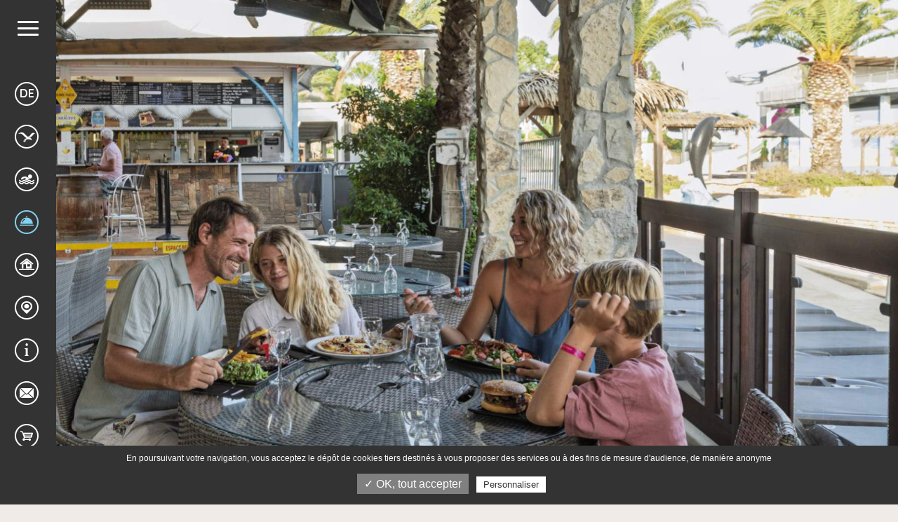

--- FILE ---
content_type: text/html; charset=ISO-8859-1
request_url: https://www.mimosas.com/de/restaurant
body_size: 6592
content:
<!DOCTYPE html>
<html lang="de">
<head>
	<meta charset="iso-8859-1">
	<base href="https://www.mimosas.com/">
	<title>Camping Halbpension Südfrankreich | Halbpension Mittelmeer Aufenthalt</title>
<meta name="description" content="Nutzen Sie auf dem Campingplatz Les Mimosas einen Halbpensionsaufenthalt im Mittelmeer, um sich an den Stränden zu entspannen und Südfrankreich zu besuchen">
<meta name="robots" content="index,follow">
	<link rel="alternate" hreflang="fr-FR" href="https://www.mimosas.com/fr/restaurant" />
	<link rel="alternate" hreflang="en-GB" href="https://www.mimosas.com/en/restaurant" />
	<link rel="alternate" hreflang="nl-NL" href="https://www.mimosas.com/nl/restaurant" />
	<link rel="alternate" hreflang="de-DE" href="https://www.mimosas.com/de/restaurant" />
	<link rel="alternate" hreflang="it-IT" href="https://www.mimosas.com/it/ristorante" />
	<link rel="alternate" hreflang="es-ES" href="https://www.mimosas.com/es/restaurante" />
	<link rel="canonical" href="https://www.mimosas.com/de/restaurant" />
	<link rel="preconnect" href="https://rgpd.camp-ebox.com/">
<link rel="preconnect" href="https://naxiresa.inaxel.com">
<link rel="preconnect" href="https://fonts.gstatic.com" crossorigin />
<link rel="preload" as="font" href="ressources/fonts/mustardo-webfont.woff2" crossorigin>
<link rel="preload" as="style" href="ressources/css/style-09.css" />

<meta name="viewport" content="width=device-width, initial-scale=1">
<meta content="IE=edge,chrome=1" http-equiv="X-UA-Compatible" />
<!--[if lt IE 9]>
	<script src="http://www.ese-communication.com/ressources/plugin/html5shiv_min.js"></script>
	<script src="https://cdnjs.cloudflare.com/ajax/libs/respond.js/1.4.2/respond.min.jss"></script>
<![endif]-->
<link href="ressources/images/favicon.ico" rel="shortcut icon" />
<link href="ressources/images/favicon.ico" type="image/x-icon" rel="icon" />
<link href="ressources/images/favicon.png" type="image/png" rel="icon" />
<link rel="stylesheet" href="ressources/css/style-09.css" media="screen" />

<!-- Webmaster Tools -->
<meta name="google-site-verification" content="CCggNgRiRaZnwV4yylJn1Id9rQvG3v9bqL2VbZ9osPc" />

<noscript>
<img height="1" width="1"
src="https://www.facebook.com/tr?id=169046140116691&ev=PageView
&noscript=1"/>
</noscript>
<!-- End Facebook Pixel Code -->

<!-- Gsuite --- Adresse email Google -->
<meta name="google-site-verification" content="8vt1SBG49oYf06XzqoIyYlWH0nt-SKwv_ILgO3z7oM8" />


</head>
<body>
		<div id="page_5" class="wrapper">
		<div id="loader">
  <div class="loader-wrapper">
    <img src="ressources/images/logo-loader.png" alt="CAMPING LES MIMOSAS" />
    <div class="sk-folding-cube">
      <div class="sk-cube1 sk-cube"></div>
      <div class="sk-cube2 sk-cube"></div>
      <div class="sk-cube4 sk-cube"></div>
      <div class="sk-cube3 sk-cube"></div>
    </div>
  </div>
</div>
<div id="main_header-overlay" class="row main_header-overlay"></div>

<div id="main_header" class="row main_header">
  <div id="logo" class="">
    <a href="de/" title="Zurück zur Startseite">
      <img src="ressources/images/logo-camping-mimosas.png" alt="CAMPING LES MIMOSAS" class="img" />
    </a>
  </div>
  <button class="hamburger hamburger--elastic" tabindex="0" aria-label="Menu" role="button" type="button" aria-controls="navigation">
    <div class="hamburger-box">
      <div class="hamburger-inner"></div>
    </div>
  </button>
  <div id="overlay_menu"></div>
  <nav id="nav_lang" class="">
    <a href="javascript:" title="Sprachen"><span>Sprachen</span> <i class="icons-menu-vide">FR</i></a>
    <ul>
      <li><a href="fr/" title="Site en Francais">Français</a></li>
      <li><a href="en/" title="Website in English">English</a></li>
      <li><a href="nl/" title="Website in het Nederlands">Nederlands</a></li>
      <li><a href="de/" title="Webseite auf Deutsch">Deutsch</a></li>
      <li><a href="it/" title="Sito web in Italiano">Italiano</a></li>
      <li><a href="es/" title="Página web en español ">Español</a></li>      
    </ul>
  </nav>			
  <nav id="menu" class="">
    <ul class="navigation"><!--
--><li class="menu-1 id-1">
<a href="https://www.mimosas.com/de/" title="Startseite "><span>Startseite </span> <i class="icons-menu"></i></a>
</li><!--
--><li class="menu-2 id-2">
<a href="https://www.mimosas.com/de/der-aquapark-spa-bereich" title="Der Aquapark / Spa bereich"><span>Der Aquapark / Spa bereich</span> <i class="icons-menu"></i></a>
</li><!--
--><li class="menu-3 id-3 page_actif">
<a href="javascript:;" title="Leistungen" class="noclic"><span>Leistungen</span> <i class="icons-menu"></i></a>
<div class="sousmenu"><ul><!--
--><li class="menu-3-1 id_sm-3_4"><a href="https://www.mimosas.com/de/aktivitaten-freizeit" title="Aktivitäten & Freizeit">Aktivitäten & Freizeit</a></li><!--
--><li class="menu-3-2 id_sm-3_5 sspage_actif"><a href="https://www.mimosas.com/de/restaurant" title="Restaurant">Restaurant</a></li><!--
--><li class="menu-3-3 id_sm-3_22"><a href="https://www.mimosas.com/de/wellness" title="Wellness">Wellness</a></li><!--
--><li class="menu-3-4 id_sm-3_21"><a href="https://www.mimosas.com/de/dienstleistungen" title="Dienstleistungen">Dienstleistungen</a></li><!--
--></ul></div>
</li><!--
--><li class="menu-4 id-8">
<a href="javascript:;" title="Unterkünfte" class="noclic"><span>Unterkünfte</span> <i class="icons-menu"></i></a>
<div class="sousmenu"><ul><!--
--><li class="menu-4-1 id_sm-8_9"><a href="https://www.mimosas.com/de/mobilheimen" title="Mobilheimen">Mobilheimen</a></li><!--
--><li class="menu-4-2 id_sm-8_10"><a href="https://www.mimosas.com/de/stellplatz" title="Stellplatz">Stellplatz</a></li><!--
--><li class="menu-4-3 id_sm-8_103"><a href="https://www.mimosas.com/de/inventar" title="Inventar">Inventar</a></li><!--
--><li class="menu-4-4 id_sm-8_104"><a href="https://www.mimosas.com/de/5-sterne-services" title="5-Sterne-Services">5-Sterne-Services</a></li><!--
--><li class="menu-4-5 id_sm-8_11"><a href="https://www.mimosas.com/de/preise" title="Preise">Preise</a></li><!--
--></ul></div>
</li><!--
--><li class="menu-5 id-12">
<a href="https://www.mimosas.com/de/tourismus" title="Tourismus"><span>Tourismus</span> <i class="icons-menu"></i></a>
</li><!--
--><li class="menu-6 id-15">
<a href="javascript:;" title="Nützliche Infos" class="noclic"><span>Nützliche Infos</span> <i class="icons-menu"></i></a>
<div class="sousmenu"><ul><!--
--><li class="menu-6-1 id_sm-15_35"><a href="https://www.mimosas.com/de/n-tzliche-dokumente" title="Nützliche Dokumente">Nützliche Dokumente</a></li><!--
--><li class="menu-6-2 id_sm-15_77"><a href="https://www.mimosas.com/de/stornierungsgarantie" title="Stornierungsgarantie">Stornierungsgarantie</a></li><!--
--><li class="menu-6-3 id_sm-15_17"><a href="https://www.mimosas.com/de/ganz-aktuell" title="Ganz aktuell">Ganz aktuell</a></li><!--
--><li class="menu-6-4 id_sm-15_20"><a href="https://www.mimosas.com/de/bewertungen-von-gasten" title="Bewertungen von Gästen">Bewertungen von Gästen</a></li><!--
--><li class="menu-6-5 id_sm-15_16"><a href="https://www.mimosas.com/de/fotogalerie" title="Fotogalerie">Fotogalerie</a></li><!--
--></ul></div>
</li><!--
--><li class="menu-7 id-18">
<a href="https://www.mimosas.com/de/kontakt-anreise" title="Kontakt / Anreise"><span>Kontakt / Anreise</span> <i class="icons-menu"></i></a>
</li><!--
--><li class="menu-8 id-99">
<a href="https://thelisresa.webcamp.fr/?camping=mimosas34&lang=de" title="Tarife und Buchungen" target="_blank"><span>Tarife und Buchungen</span> <i class="icons-menu"></i></a>
</li><!--
--><li class="menu-9 id-105">
<a href="https://www.mimosas.com/de/plan-brosch-re" title="Plan & Broschüre"><span>Plan & Broschüre</span> <i class="icons-menu"></i></a>
</li><!--
--></ul>
  </nav>
</div>
<!-- IMPORTANT - OUVERTURE DU WRAPPER MIDDLE -->
<div id="wrapper-middle" class="wrapper-middle"><section id="photo_top" class="photo_top row" style="background-image:url('https://www.mimosas.com/ressources/medias/1151-editeur_page_bloc_element-2025-capfun-les-mimosas-restauration-001-1600x850.jpg');">
</section><div id="resabar" class="resabar row">
              
    <div class="resabar-btn">
        <a href="https://thelisresa.webcamp.fr/?camping=mimosas34&lang=de" target="_blank" title="Buchen Sie zum Bestpreis">
            <div class="hidden-xs hidden-sm">
              Preise &<br/> Buchen
            </div>
            <div>
                <i class="icons-basket"></i>
            </div>
        </a>
    </div>
  <div class="resabar-btn">
    <!-- naxiresa.inaxel.com/espaceclient/connexion-dossier.php?compte=mimosas34&lang=3 -->
        <a href="https://thelisresa.webcamp.fr/cart-directPayment.php?camping=mimosas34&lang=de" target="_blank" title="Buchen Sie zum Bestpreis">
            <div class="hidden-xs hidden-sm">
              Kundenbereich
            </div>
            <div>
                <i class="icons-pers"></i>
            </div>
        </a>
    </div>
    <div class="resabar-btn hidden-xs">
        <a href="https://www.mimosas.com/de/fotogalerie" title="Fotogalerie">
            <div class="hidden-xs hidden-sm">
                Fotogalerie
            </div>
            <div>
                <i class="icons-gallery_photo"></i>
            </div>
        </a>
    </div>
    <div class="resabar-btn">
        <a href="tel:+04 67 90 92 92" title="Rufen Sie uns an">
            <div class="hidden-xs hidden-sm">
                04 67 90 92 92
            </div>
            <div>
                <i class="icons-tel"></i>
            </div>
        </a>
    </div>
    <div class="resabar-btn">
        <a href="https://www.mimosas.com/de/kontakt-anreise" title="Kontaktiere uns">
            <div class="hidden-xs hidden-sm">
                Kontaktiere uns
            </div>
            <div>
                <i class="icons-contact"></i>
            </div>
        </a>
    </div> 
                      
</div>
<section class="row section_teaser" id="bloc_59">
  <div class="section_teaser-titre">
    <Strong class="titre-1 ">Le  Kraken<span>Bar-Restaurant</span></Strong>
  </div>
  <ul class="section_teaser-ul row">
    <li class="teaser-1 col-xs-12 col-sm-4">
      <a href="#bloc_60">
        <figure>
          <img src="https://www.mimosas.com/ressources/medias/332-editeur_page_bloc_element-restaurant-camping-5-etoiles-400x246.jpg" alt="restaurant camping 5 etoiles" class="img" />
        </figure>
        <span class="titre-2 teaser-1-titre">Le  Kraken</span>
      </a>
    </li>
    <li class="teaser-1 col-xs-12 col-sm-4">
      <a href="#bloc_62">
        <figure>
          <img src="https://www.mimosas.com/ressources/medias/333-editeur_page_bloc_element-terrasse-vip-vue-piscine-400x246.jpg" alt="terrasse vip vue piscine" class="img" />
        </figure>
        <span class="titre-2 teaser-1-titre">Panoramaterrasse</span>
      </a>
    </li>
    <li class="teaser-1 col-xs-12 col-sm-4">
      <a href="#bloc_64">
        <figure>
          <img src="https://www.mimosas.com/ressources/medias/334-editeur_page_bloc_element-restaurant-camping-plats-a-emporter-400x246.jpg" alt="restaurant camping plats a emporter" class="img" />
        </figure>
        <span class="titre-2 teaser-1-titre">Mahlzeiten wegnehmen</span>
      </a>
    </li>
  </ul>
</section><section class="row section_teaser" id="bloc_60">
  <div class="section_teaser-titre">
    <Strong class="titre-1 ">Le  Kraken<span>Speisen Sie mit Blick auf die Badelandschaft</span></Strong>
  </div>
</section><section class="row bg-cover " style="background-image:url('https://www.mimosas.com/ressources/medias/335-editeur_page_bloc_element-restaurant-camping-5-etoiles-1600x700.jpg');">
  <div class="col-xs-12 col-sm-10 col-sm-offset-1 col-md-8 col-md-offset-1 col-lg-5 col-lg-offset-1">
    <div class="section_texte">
      <h1 class="titre-2" style="text-align: center;">Ihr Campingurlaub mit Halbpension</h1>

<h2 class="titre-3" style="text-align: center;">Le Kraken, unser Bar-Restaurant mit Blick auf den Pool!</h2>

<p style="text-align: justify;">Der 5-Sterne-Campingplatz in Portiragnes Les Mimosas pr&auml;sentiert sein Bar-Restaurant Le Kraken, das t&auml;glich ge&ouml;ffnet ist und in dem Sie eine gro&szlig;e Auswahl an Gerichten (Fleisch, Fisch, Salate, Pizzen, hausgemachte Tagesgerichte...) am Rande seines Wasserparks genie&szlig;en k&ouml;nnen.<br />
Auf der Speisekarte des Kraken stehen auch Cocktails, Eis und Cr&ecirc;pes, die Sie tags&uuml;ber auf der Poolterrasse oder abends bei einer der zahlreichen Shows auf der Hauptb&uuml;hne genie&szlig;en k&ouml;nnen.</p>

<h3 style="text-align: justify;"><br />
<span style="font-size:18px;"><strong>Halbpension auf Anfrage</strong></span></h3>

<div style="text-align: justify;"><span style="color: rgb(0, 0, 0);">Bookable at the bar-restaurant at least the day before and for a minimum of 5 days.</span></div>

<p style="text-align: center;">&nbsp;</p>

<p style="text-align: center;"><a class="titre-3" href="https://www.mimosas.com/ressources/Documents/menu-bar/de-menu-kraken-2025-web.pdf" target="_blank">UKlicken Sie hier, um das Kraken-Men&uuml; zu entdecken</a></p>

<div id="gtx-trans" style="position: absolute; left: 218px; top: 264.587px;"><div class="gtx-trans-icon">&nbsp;</div></div>
    </div>
  </div>
</section><section class="row section_teaser" id="bloc_62">
  <div class="section_teaser-titre">
    <Strong class="titre-1 ">Vip - Restaurant mit Terrasse<span>Gönnen Sie sich ein Glas im Premium-Style</span></Strong>
  </div>
</section><section class="row bg-cover " style="background-image:url('https://www.mimosas.com/ressources/medias/336-editeur_page_bloc_element-terrasse-vip-premium-1600x700.jpg');">
  <div class="col-xs-12 col-sm-10 col-sm-offset-1 col-md-8 col-md-offset-3 col-lg-5 col-lg-offset-6">
    <div class="section_texte">
      <h2 class="titre-2" style="text-align: center;">Ein Lounge-Bereich f&uuml;r ein ruhiges Getr&auml;nk</h2>

<p style="text-align: justify;">Das Bar-Restaurant Sunset, das sich im Wasserbereich &uuml;ber dem Wellenbad befindet, bietet Ihnen einen gem&uuml;tlichen Raum und eine entspannte Atmosph&auml;re, in der Sie ein erfrischendes Getr&auml;nk genie&szlig;en k&ouml;nnen!<br />
Es ist der ideale Ort f&uuml;r einen ruhigen Aperitif oder eine Mahlzeit.<br />
<br />
Der Zugang zu dieser Terrasse ist f&uuml;r Minderj&auml;hrige, die nicht von ihren Eltern begleitet werden, verboten, um die Ruhe in diesem Bereich zu bewahren.</p>

    </div>
  </div>
</section><section class="row section_teaser" id="bloc_64">
  <div class="section_teaser-titre">
    <H2 class="titre-1 ">Die Qualität eines Restaurants<span>Mit Lieferservice oder zum Mitnehmen</span></H2>
  </div>
</section><section class="row bg-cover " style="background-image:url('https://www.mimosas.com/ressources/medias/337-editeur_page_bloc_element-plats-emporter-terrasse-1600x700.jpg');">
  <div class="col-xs-12 col-sm-10 col-sm-offset-1 col-md-8 col-md-offset-1 col-lg-5 col-lg-offset-1">
    <div class="section_texte">
      <h2 class="titre-2">Lieferservice zum Stellplatz, Speisen zum Mitnehmen&nbsp;oder Halbpension</h2>

<p style="text-align: justify;">Wenn Sie nicht selbst kochen m&ouml;chten, aber gerne auf der Terrasse Ihres Wohnmobils oder auf Ihrem Stellplatz essen, empfiehlt Ihnen der Camping Les Mimosas seinen Service zum Mitnehmen.<br />
Alle Gerichte aus der Speisekarte des Restaurants oder der Snackbar k&ouml;nnen auch zum Mitnehmen bestellt werden. Und weil wir Ihnen immer noch mehr bieten m&ouml;chten, k&ouml;nnen Sie Ihre Speisen auch ohne Aufpreis, aber mit einem Mindestbestellwert direkt an Ihren Stellplatz oder zu Ihrer Unterkunft liefern lassen.<br />
Ein Service, der eines der sch&ouml;nsten 5-Sterne-Campingpl&auml;tze im Languedoc w&uuml;rdig ist.&nbsp;<br />
Denken Sie auch an unsere <a href="https://www.mimosas.com/ressources/documents/de_menu_kraken_mimosas.pdf">Halbpension</a>!</p>

    </div>
  </div>
</section><div id="wrapper-footer" class="container-fluid">

  <footer id="main_footer" class="row main_footer">
    <div class="col-xs-12 col-sm-6 col-md-4">
      <div class="main_footer-infos" itemscope="" itemtype="http://schema.org/Campground">
        <meta itemprop="image" content="https://www.mimosas.com/ressources/images/camping-mimosas-herault.jpg">
		<meta itemprop="priceRange" content="20€ - 300€">
        <span class="titre-3">Adresse</span>
        <p class="main_footer-adresse">
          <span itemprop="name">CAMPING LES MIMOSAS</span><br />
          <span itemtype="http://schema.org/PostalAddress" itemscope="" itemprop="address">
            <span itemprop="streetAddress">Port Cassafières</span><br />
            <span itemprop="postalCode">34420</span> <span itemprop="addressLocality">PORTIRAGNES PLAGE</span><br />
          </span>
         
        </p>
        <p class="main_footer-contact">
          <a href="tel:+ 33 (0)4 67 90 92 92" title="Rufen Sie uns an" class="tel">Tél : <span itemprop="telephone">+ 33 (0)4 67 90 92 92</span></a><br />
        </p>
      </div>
    </div>
    <div class="col-xs-12 col-sm-6 col-md-4">
      <figure class="main_footer-logo center-block">
        <img src="ressources/images/logo-camping-mimosas.png" alt="CAMPING LES MIMOSAS" class="img" />
      </figure>
      <ul class="main_footer-socials">
        <li><a href="https://www.facebook.com/camping.les.mimosas/" target="_blank" title="Facebook"><i class="icons-social-fb"></i></a></li>
        <li><a href="https://www.youtube.com/channel/UCY-0EMZb3rH3UpA-nA1LQ_A/feed" target="_blank" title="Youtube"><i class="icons-social-yt"></i></a></li>
        <!--<li><a href="javascript:" target="_blank" title=""><i class="icons-social-twi"></i></a></li>-->
      </ul>
    </div>
        
    <div class="col-xs-12 col-md-4">
      <!--<div class="main_footer-avis">
        <span class="titre-3">Bewertungen von Gästen</span>
        <div>
          [include src=guest_suite_2021/widget-simple.php]
        </div>
      </div>-->
    </div>
        
        
        
    <div class="main_footer-dl col-xs-12">
      <a href="https://www.mimosas.com/de/n-tzliche-dokumente"><i class="icons-dl-gris">&nbsp;</i><span>Laden Sie unsere nützlichen Dokumente herunter</span><br /></a>
    </div>
        
        <div class="main_footer-dl col-xs-12">
          <a><span><span class="titre-3">Geöffnet vom 9. Mai bis zum 31. August 2026<span/>
</span></a>
    </div> 
    <div class="main_footer-partenaires col-xs-12">
      <ul>
        <!--<li><a href="https://www.entreprises.gouv.fr/marques-nationales-tourisme/presentation-la-marque-qualite-tourisme"><img src="ressources/images/partenaires/qualite-tourisme.png" alt="Qualité tourisme" /></a></li>-->
        <li><a href="http://www.sud-de-france.com/"><img src="ressources/images/partenaires/sud-de-france.png" alt="Sud de France" /></a></li>
        <!--<li><img src="ressources/images/partenaires/camping-qualite.png" alt="Camping Qualité" /></li>-->
        <li><a href="http://www.herault-tourisme.com/hotellerie-de-plein-air/portiragnes/camping-les-mimosas/tourisme-HPALAR0340000720-1.html"><img src="ressources/images/partenaires/logo-herault.jpg" alt="Herault Tourisme" /></a></li>
         <li><a href="https://www.tripadvisor.fr/Hotel_Review-g940911-d3311165-Reviews-Les_Mimosas-Portiragnes_Herault_Occitanie.html"><img src="ressources/images/partenaires/TripAdvisor.jpg" alt="TripAdvisor" /></a></li>
         <li><img src="ressources/images/partenaires/adapte-aux-personnes-a-mobilite-reduite.jpg" alt="Adapté aux personnes à mobilité réduite" /></li>
      </ul>
    </div>   
  </footer>
  <div class="main_footer-mention">
    <p>Fotos und Pläne unverbindlich - <a href="https://www.mimosas.com/de/nouvelle-page">Impressum:</a> - <a href="https://www.mimosas.com/de/datenschutzerklarung">Datenschutzerklärung</a> - Gestaltung: <a href="http://www.ese-communication.com/" rel="nofollow">ESE Communication</a></p>
  </div>
</div>
</div>
<!-- IMPORTANT - FERMETURE WRAPPER MIDDLE -->

	</div>
	<link href="https://fonts.googleapis.com/css?family=Quicksand:400,700&display=swap" rel="stylesheet">	
<!-- LIBRAIRIE -->
<script src="ressources/js/jquery-3_2_1_min.js"></script>
<!--<script async src="https://code.jquery.com/jquery-3.2.1.min.js" integrity="sha256-hwg4gsxgFZhOsEEamdOYGBf13FyQuiTwlAQgxVSNgt4=" crossorigin="anonymous"></script>-->
<!--<script src="https://cdnjs.cloudflare.com/ajax/libs/jquery.hoverintent/1.9.0/jquery.hoverIntent.min.js"></script>-->
<script src="https://cdnjs.cloudflare.com/ajax/libs/jquery-easing/1.4.1/jquery.easing.min.js"></script>
<!--<script src="https://cdnjs.cloudflare.com/ajax/libs/smoothscroll/1.4.6/SmoothScroll.min.js"></script>-->

<!--  Plug -->
<script src="ressources/plugin/flexslider/jquery_flexslider-min.js"></script>
<script src="ressources/plugin/fancybox/jquery_fancybox.js"></script>
<script src="ressources/plugin/jquery-youtubebackground.js"></script>
<script src="ressources/plugin/jquery.matchHeight.js"></script>
<script src="ressources/plugin/jquery-sticky-kit-min.js"></script>
<script src="ressources/plugin/hammer-min.js"></script>
<script src="ressources/js/script-min-02.js"></script>


<!-- Tarteaucitron -->
<script type="text/javascript" src="https://rgpd.camp-ebox.com/tarteaucitron/tarteaucitron.js"></script>
<script type="text/javascript">
	// Langue
	var tarteaucitronForceLanguage = 'fr';
	
	// Version Camp-Ebox
	var campeboxVersion = 4;
	
	// Init	
	tarteaucitron.init({
		"hashtag": "#tarteaucitron",
		"highPrivacy": false,
		"orientation": "bottom",
		"adblocker": false,
		"showAlertSmall": false,
		"cookieslist": false,
		"removeCredit": false,
		"handleBrowserDNTRequest": false,
	});
	
        // tarteaucitron.user.googletagmanagerId = 'GTM-5XD5R7';
        tarteaucitron.user.googletagmanagerId = 'GTM-P953HRFG';
        (tarteaucitron.job = tarteaucitron.job || []).push('googletagmanager');

	// Google Maps Embed
	(tarteaucitron.job = tarteaucitron.job || []).push('googlemapsembed');

       // Google Maps Region
        (tarteaucitron.job = tarteaucitron.job || []).push('googlemapsregion');

        //Youtube video Accueil
        (tarteaucitron.job = tarteaucitron.job || []).push('youtubeVideo');

        //Inaxel
        tarteaucitron.user.naxiIdCamping = 'mimosas34';
        tarteaucitron.user.naxiCouleurBtn = '84d2ef';
        (tarteaucitron.job = tarteaucitron.job || []).push('inaxel');

	// --- /// THELIS V4
	tarteaucitron.user.idThelisV4 = 'mimosas34';
	(tarteaucitron.job = tarteaucitron.job || []).push('thelisV4');

        //Iframe en Fancybox, le 360
        (tarteaucitron.job = tarteaucitron.job || []).push('iframefancy');

        //Pixel Facebook
        tarteaucitron.user.facebookpixelId = '169046140116691'; 
        tarteaucitron.user.facebookpixelMore = function () { /* add here your optionnal facebook pixel function */ };
        (tarteaucitron.job = tarteaucitron.job || []).push('facebookpixel');

</script>

		</body>
</html>


--- FILE ---
content_type: text/css
request_url: https://www.mimosas.com/ressources/css/style-09.css
body_size: 20996
content:
*{box-sizing:border-box}*:before,*:after{box-sizing:border-box}html{font-size:10px;-webkit-tap-highlight-color:transparent}body{font-family:"Helvetica Neue",Helvetica,Arial,sans-serif;font-size:14px;line-height:1.42857143;color:#333;background-color:#fff}input,button,select,textarea{font-family:inherit;font-size:inherit;line-height:inherit}a{color:#337ab7;text-decoration:none}a:hover,a:focus{color:#23527c;text-decoration:underline}a:focus{outline:5px auto -webkit-focus-ring-color;outline-offset:-2px}figure{margin:0}img,#loader img{vertical-align:middle}.img-responsive{display:block;max-width:100%;height:auto}.img-rounded{border-radius:6px}.img-thumbnail{padding:4px;line-height:1.42857143;background-color:#fff;border:1px solid #ddd;border-radius:4px;transition:all 0.2s ease-in-out;display:inline-block;max-width:100%;height:auto}.img-circle{border-radius:50%}hr{margin-top:20px;margin-bottom:20px;border:0;border-top:1px solid #eee}.sr-only{position:absolute;width:1px;height:1px;padding:0;margin:-1px;overflow:hidden;clip:rect(0, 0, 0, 0);border:0}.sr-only-focusable:active,.sr-only-focusable:focus{position:static;width:auto;height:auto;margin:0;overflow:visible;clip:auto}[role="button"]{cursor:pointer}h1,h2,h3,h4,h5,h6,.h1,.h2,.h3,.h4,.h5,.h6{font-family:inherit;font-weight:500;line-height:1.1;color:inherit}h1 small,h1 .small,h2 small,h2 .small,h3 small,h3 .small,h4 small,h4 .small,h5 small,h5 .small,h6 small,h6 .small,.h1 small,.h1 .small,.h2 small,.h2 .small,.h3 small,.h3 .small,.h4 small,.h4 .small,.h5 small,.h5 .small,.h6 small,.h6 .small{font-weight:400;line-height:1;color:#777}h1,.h1,h2,.h2,h3,.h3{margin-top:20px;margin-bottom:10px}h1 small,h1 .small,.h1 small,.h1 .small,h2 small,h2 .small,.h2 small,.h2 .small,h3 small,h3 .small,.h3 small,.h3 .small{font-size:65%}h4,.h4,h5,.h5,h6,.h6{margin-top:10px;margin-bottom:10px}h4 small,h4 .small,.h4 small,.h4 .small,h5 small,h5 .small,.h5 small,.h5 .small,h6 small,h6 .small,.h6 small,.h6 .small{font-size:75%}h1,.h1{font-size:36px}h2,.h2{font-size:30px}h3,.h3{font-size:24px}h4,.h4{font-size:18px}h5,.h5{font-size:14px}h6,.h6{font-size:12px}p{margin:0 0 10px}.lead{margin-bottom:20px;font-size:16px;font-weight:300;line-height:1.4}@media (min-width: 768px){.lead{font-size:21px}}small,.small{font-size:85%}mark,.mark{padding:.2em;background-color:#fcf8e3}.text-left{text-align:left}.text-right{text-align:right}.text-center{text-align:center}.text-justify{text-align:justify}.text-nowrap{white-space:nowrap}.text-lowercase{text-transform:lowercase}.text-uppercase,.initialism{text-transform:uppercase}.text-capitalize{text-transform:capitalize}.text-muted{color:#777}.text-primary{color:#337ab7}a.text-primary:hover,a.text-primary:focus{color:#286090}.text-success{color:#3c763d}a.text-success:hover,a.text-success:focus{color:#2b542c}.text-info{color:#31708f}a.text-info:hover,a.text-info:focus{color:#245269}.text-warning{color:#8a6d3b}a.text-warning:hover,a.text-warning:focus{color:#66512c}.text-danger{color:#a94442}a.text-danger:hover,a.text-danger:focus{color:#843534}.bg-primary{color:#fff}.bg-primary{background-color:#337ab7}a.bg-primary:hover,a.bg-primary:focus{background-color:#286090}.bg-success{background-color:#dff0d8}a.bg-success:hover,a.bg-success:focus{background-color:#c1e2b3}.bg-info{background-color:#d9edf7}a.bg-info:hover,a.bg-info:focus{background-color:#afd9ee}.bg-warning{background-color:#fcf8e3}a.bg-warning:hover,a.bg-warning:focus{background-color:#f7ecb5}.bg-danger{background-color:#f2dede}a.bg-danger:hover,a.bg-danger:focus{background-color:#e4b9b9}.page-header{padding-bottom:9px;margin:40px 0 20px;border-bottom:1px solid #eee}ul,ol{margin-top:0;margin-bottom:10px}ul ul,ul ol,ol ul,ol ol{margin-bottom:0}.list-unstyled{padding-left:0;list-style:none}.list-inline{padding-left:0;list-style:none;margin-left:-5px}.list-inline>li{display:inline-block;padding-right:5px;padding-left:5px}dl{margin-top:0;margin-bottom:20px}dt,dd{line-height:1.42857143}dt{font-weight:700}dd{margin-left:0}.dl-horizontal dd:before,.dl-horizontal dd:after{display:table;content:" "}.dl-horizontal dd:after{clear:both}@media (min-width: 768px){.dl-horizontal dt{float:left;width:160px;clear:left;text-align:right;overflow:hidden;text-overflow:ellipsis;white-space:nowrap}.dl-horizontal dd{margin-left:180px}}abbr[title],abbr[data-original-title]{cursor:help}.initialism{font-size:90%}blockquote{padding:10px 20px;margin:0 0 20px;font-size:17.5px;border-left:5px solid #eee}blockquote p:last-child,blockquote ul:last-child,blockquote ol:last-child{margin-bottom:0}blockquote footer,blockquote small,blockquote .small{display:block;font-size:80%;line-height:1.42857143;color:#777}blockquote footer:before,blockquote small:before,blockquote .small:before{content:"\2014 \00A0"}.blockquote-reverse,blockquote.pull-right{padding-right:15px;padding-left:0;text-align:right;border-right:5px solid #eee;border-left:0}.blockquote-reverse footer:before,.blockquote-reverse small:before,.blockquote-reverse .small:before,blockquote.pull-right footer:before,blockquote.pull-right small:before,blockquote.pull-right .small:before{content:""}.blockquote-reverse footer:after,.blockquote-reverse small:after,.blockquote-reverse .small:after,blockquote.pull-right footer:after,blockquote.pull-right small:after,blockquote.pull-right .small:after{content:"\00A0 \2014"}address{margin-bottom:20px;font-style:normal;line-height:1.42857143}.container{padding-right:0px;padding-left:0px;margin-right:auto;margin-left:auto}.container:before,.container:after{display:table;content:" "}.container:after{clear:both}@media (min-width: 768px){.container{width:720px}}@media (min-width: 992px){.container{width:940px}}@media (min-width: 1200px){.container{width:1140px}}.container-fluid{padding-right:0px;padding-left:0px;margin-right:auto;margin-left:auto}.container-fluid:before,.container-fluid:after{display:table;content:" "}.container-fluid:after{clear:both}.row{margin-right:0px;margin-left:0px}.row:before,.row:after{display:table;content:" "}.row:after{clear:both}.row-no-gutters{margin-right:0;margin-left:0}.row-no-gutters [class*="col-"]{padding-right:0;padding-left:0}.col-xs-1,.col-sm-1,.col-md-1,.col-lg-1,.col-xs-2,.col-sm-2,.col-md-2,.col-lg-2,.col-xs-3,.col-sm-3,.col-md-3,.col-lg-3,.col-xs-4,.col-sm-4,.col-md-4,.col-lg-4,.col-xs-5,.col-sm-5,.col-md-5,.col-lg-5,.col-xs-6,.col-sm-6,.col-md-6,.col-lg-6,.col-xs-7,.col-sm-7,.col-md-7,.col-lg-7,.col-xs-8,.col-sm-8,.col-md-8,.col-lg-8,.col-xs-9,.col-sm-9,.col-md-9,.col-lg-9,.col-xs-10,.col-sm-10,.col-md-10,.col-lg-10,.col-xs-11,.col-sm-11,.col-md-11,.col-lg-11,.col-xs-12,.col-sm-12,.col-md-12,.col-lg-12{position:relative;min-height:1px;padding-right:0px;padding-left:0px}.col-xs-1,.col-xs-2,.col-xs-3,.col-xs-4,.col-xs-5,.col-xs-6,.col-xs-7,.col-xs-8,.col-xs-9,.col-xs-10,.col-xs-11,.col-xs-12{float:left}.col-xs-1{width:8.33333333%}.col-xs-2{width:16.66666667%}.col-xs-3{width:25%}.col-xs-4{width:33.33333333%}.col-xs-5{width:41.66666667%}.col-xs-6{width:50%}.col-xs-7{width:58.33333333%}.col-xs-8{width:66.66666667%}.col-xs-9{width:75%}.col-xs-10{width:83.33333333%}.col-xs-11{width:91.66666667%}.col-xs-12{width:100%}.col-xs-pull-0{right:auto}.col-xs-pull-1{right:8.33333333%}.col-xs-pull-2{right:16.66666667%}.col-xs-pull-3{right:25%}.col-xs-pull-4{right:33.33333333%}.col-xs-pull-5{right:41.66666667%}.col-xs-pull-6{right:50%}.col-xs-pull-7{right:58.33333333%}.col-xs-pull-8{right:66.66666667%}.col-xs-pull-9{right:75%}.col-xs-pull-10{right:83.33333333%}.col-xs-pull-11{right:91.66666667%}.col-xs-pull-12{right:100%}.col-xs-push-0{left:auto}.col-xs-push-1{left:8.33333333%}.col-xs-push-2{left:16.66666667%}.col-xs-push-3{left:25%}.col-xs-push-4{left:33.33333333%}.col-xs-push-5{left:41.66666667%}.col-xs-push-6{left:50%}.col-xs-push-7{left:58.33333333%}.col-xs-push-8{left:66.66666667%}.col-xs-push-9{left:75%}.col-xs-push-10{left:83.33333333%}.col-xs-push-11{left:91.66666667%}.col-xs-push-12{left:100%}.col-xs-offset-0{margin-left:0%}.col-xs-offset-1{margin-left:8.33333333%}.col-xs-offset-2{margin-left:16.66666667%}.col-xs-offset-3{margin-left:25%}.col-xs-offset-4{margin-left:33.33333333%}.col-xs-offset-5{margin-left:41.66666667%}.col-xs-offset-6{margin-left:50%}.col-xs-offset-7{margin-left:58.33333333%}.col-xs-offset-8{margin-left:66.66666667%}.col-xs-offset-9{margin-left:75%}.col-xs-offset-10{margin-left:83.33333333%}.col-xs-offset-11{margin-left:91.66666667%}.col-xs-offset-12{margin-left:100%}@media (min-width: 768px){.col-sm-1,.col-sm-2,.col-sm-3,.col-sm-4,.col-sm-5,.col-sm-6,.col-sm-7,.col-sm-8,.col-sm-9,.col-sm-10,.col-sm-11,.col-sm-12{float:left}.col-sm-1{width:8.33333333%}.col-sm-2{width:16.66666667%}.col-sm-3{width:25%}.col-sm-4{width:33.33333333%}.col-sm-5{width:41.66666667%}.col-sm-6{width:50%}.col-sm-7{width:58.33333333%}.col-sm-8{width:66.66666667%}.col-sm-9{width:75%}.col-sm-10{width:83.33333333%}.col-sm-11{width:91.66666667%}.col-sm-12{width:100%}.col-sm-pull-0{right:auto}.col-sm-pull-1{right:8.33333333%}.col-sm-pull-2{right:16.66666667%}.col-sm-pull-3{right:25%}.col-sm-pull-4{right:33.33333333%}.col-sm-pull-5{right:41.66666667%}.col-sm-pull-6{right:50%}.col-sm-pull-7{right:58.33333333%}.col-sm-pull-8{right:66.66666667%}.col-sm-pull-9{right:75%}.col-sm-pull-10{right:83.33333333%}.col-sm-pull-11{right:91.66666667%}.col-sm-pull-12{right:100%}.col-sm-push-0{left:auto}.col-sm-push-1{left:8.33333333%}.col-sm-push-2{left:16.66666667%}.col-sm-push-3{left:25%}.col-sm-push-4{left:33.33333333%}.col-sm-push-5{left:41.66666667%}.col-sm-push-6{left:50%}.col-sm-push-7{left:58.33333333%}.col-sm-push-8{left:66.66666667%}.col-sm-push-9{left:75%}.col-sm-push-10{left:83.33333333%}.col-sm-push-11{left:91.66666667%}.col-sm-push-12{left:100%}.col-sm-offset-0{margin-left:0%}.col-sm-offset-1{margin-left:8.33333333%}.col-sm-offset-2{margin-left:16.66666667%}.col-sm-offset-3{margin-left:25%}.col-sm-offset-4{margin-left:33.33333333%}.col-sm-offset-5{margin-left:41.66666667%}.col-sm-offset-6{margin-left:50%}.col-sm-offset-7{margin-left:58.33333333%}.col-sm-offset-8{margin-left:66.66666667%}.col-sm-offset-9{margin-left:75%}.col-sm-offset-10{margin-left:83.33333333%}.col-sm-offset-11{margin-left:91.66666667%}.col-sm-offset-12{margin-left:100%}}@media (min-width: 992px){.col-md-1,.col-md-2,.col-md-3,.col-md-4,.col-md-5,.col-md-6,.col-md-7,.col-md-8,.col-md-9,.col-md-10,.col-md-11,.col-md-12{float:left}.col-md-1{width:8.33333333%}.col-md-2{width:16.66666667%}.col-md-3{width:25%}.col-md-4{width:33.33333333%}.col-md-5{width:41.66666667%}.col-md-6{width:50%}.col-md-7{width:58.33333333%}.col-md-8{width:66.66666667%}.col-md-9{width:75%}.col-md-10{width:83.33333333%}.col-md-11{width:91.66666667%}.col-md-12{width:100%}.col-md-pull-0{right:auto}.col-md-pull-1{right:8.33333333%}.col-md-pull-2{right:16.66666667%}.col-md-pull-3{right:25%}.col-md-pull-4{right:33.33333333%}.col-md-pull-5{right:41.66666667%}.col-md-pull-6{right:50%}.col-md-pull-7{right:58.33333333%}.col-md-pull-8{right:66.66666667%}.col-md-pull-9{right:75%}.col-md-pull-10{right:83.33333333%}.col-md-pull-11{right:91.66666667%}.col-md-pull-12{right:100%}.col-md-push-0{left:auto}.col-md-push-1{left:8.33333333%}.col-md-push-2{left:16.66666667%}.col-md-push-3{left:25%}.col-md-push-4{left:33.33333333%}.col-md-push-5{left:41.66666667%}.col-md-push-6{left:50%}.col-md-push-7{left:58.33333333%}.col-md-push-8{left:66.66666667%}.col-md-push-9{left:75%}.col-md-push-10{left:83.33333333%}.col-md-push-11{left:91.66666667%}.col-md-push-12{left:100%}.col-md-offset-0{margin-left:0%}.col-md-offset-1{margin-left:8.33333333%}.col-md-offset-2{margin-left:16.66666667%}.col-md-offset-3{margin-left:25%}.col-md-offset-4{margin-left:33.33333333%}.col-md-offset-5{margin-left:41.66666667%}.col-md-offset-6{margin-left:50%}.col-md-offset-7{margin-left:58.33333333%}.col-md-offset-8{margin-left:66.66666667%}.col-md-offset-9{margin-left:75%}.col-md-offset-10{margin-left:83.33333333%}.col-md-offset-11{margin-left:91.66666667%}.col-md-offset-12{margin-left:100%}}@media (min-width: 1200px){.col-lg-1,.col-lg-2,.col-lg-3,.col-lg-4,.col-lg-5,.col-lg-6,.col-lg-7,.col-lg-8,.col-lg-9,.col-lg-10,.col-lg-11,.col-lg-12{float:left}.col-lg-1{width:8.33333333%}.col-lg-2{width:16.66666667%}.col-lg-3{width:25%}.col-lg-4{width:33.33333333%}.col-lg-5{width:41.66666667%}.col-lg-6{width:50%}.col-lg-7{width:58.33333333%}.col-lg-8{width:66.66666667%}.col-lg-9{width:75%}.col-lg-10{width:83.33333333%}.col-lg-11{width:91.66666667%}.col-lg-12{width:100%}.col-lg-pull-0{right:auto}.col-lg-pull-1{right:8.33333333%}.col-lg-pull-2{right:16.66666667%}.col-lg-pull-3{right:25%}.col-lg-pull-4{right:33.33333333%}.col-lg-pull-5{right:41.66666667%}.col-lg-pull-6{right:50%}.col-lg-pull-7{right:58.33333333%}.col-lg-pull-8{right:66.66666667%}.col-lg-pull-9{right:75%}.col-lg-pull-10{right:83.33333333%}.col-lg-pull-11{right:91.66666667%}.col-lg-pull-12{right:100%}.col-lg-push-0{left:auto}.col-lg-push-1{left:8.33333333%}.col-lg-push-2{left:16.66666667%}.col-lg-push-3{left:25%}.col-lg-push-4{left:33.33333333%}.col-lg-push-5{left:41.66666667%}.col-lg-push-6{left:50%}.col-lg-push-7{left:58.33333333%}.col-lg-push-8{left:66.66666667%}.col-lg-push-9{left:75%}.col-lg-push-10{left:83.33333333%}.col-lg-push-11{left:91.66666667%}.col-lg-push-12{left:100%}.col-lg-offset-0{margin-left:0%}.col-lg-offset-1{margin-left:8.33333333%}.col-lg-offset-2{margin-left:16.66666667%}.col-lg-offset-3{margin-left:25%}.col-lg-offset-4{margin-left:33.33333333%}.col-lg-offset-5{margin-left:41.66666667%}.col-lg-offset-6{margin-left:50%}.col-lg-offset-7{margin-left:58.33333333%}.col-lg-offset-8{margin-left:66.66666667%}.col-lg-offset-9{margin-left:75%}.col-lg-offset-10{margin-left:83.33333333%}.col-lg-offset-11{margin-left:91.66666667%}.col-lg-offset-12{margin-left:100%}}.visible-xs{display:none !important}.visible-sm{display:none !important}.visible-md{display:none !important}.visible-lg{display:none !important}.visible-xs-block,.visible-xs-inline,.visible-xs-inline-block,.visible-sm-block,.visible-sm-inline,.visible-sm-inline-block,.visible-md-block,.visible-md-inline,.visible-md-inline-block,.visible-lg-block,.visible-lg-inline,.visible-lg-inline-block{display:none !important}@media (max-width: 767px){.visible-xs{display:block !important}table.visible-xs{display:table !important}tr.visible-xs{display:table-row !important}th.visible-xs,td.visible-xs{display:table-cell !important}}@media (max-width: 767px){.visible-xs-block{display:block !important}}@media (max-width: 767px){.visible-xs-inline{display:inline !important}}@media (max-width: 767px){.visible-xs-inline-block{display:inline-block !important}}@media (min-width: 768px) and (max-width: 991px){.visible-sm{display:block !important}table.visible-sm{display:table !important}tr.visible-sm{display:table-row !important}th.visible-sm,td.visible-sm{display:table-cell !important}}@media (min-width: 768px) and (max-width: 991px){.visible-sm-block{display:block !important}}@media (min-width: 768px) and (max-width: 991px){.visible-sm-inline{display:inline !important}}@media (min-width: 768px) and (max-width: 991px){.visible-sm-inline-block{display:inline-block !important}}@media (min-width: 992px) and (max-width: 1199px){.visible-md{display:block !important}table.visible-md{display:table !important}tr.visible-md{display:table-row !important}th.visible-md,td.visible-md{display:table-cell !important}}@media (min-width: 992px) and (max-width: 1199px){.visible-md-block{display:block !important}}@media (min-width: 992px) and (max-width: 1199px){.visible-md-inline{display:inline !important}}@media (min-width: 992px) and (max-width: 1199px){.visible-md-inline-block{display:inline-block !important}}@media (min-width: 1200px){.visible-lg{display:block !important}table.visible-lg{display:table !important}tr.visible-lg{display:table-row !important}th.visible-lg,td.visible-lg{display:table-cell !important}}@media (min-width: 1200px){.visible-lg-block{display:block !important}}@media (min-width: 1200px){.visible-lg-inline{display:inline !important}}@media (min-width: 1200px){.visible-lg-inline-block{display:inline-block !important}}@media (max-width: 767px){.hidden-xs{display:none !important}}@media (min-width: 768px) and (max-width: 991px){.hidden-sm{display:none !important}}@media (min-width: 992px) and (max-width: 1199px){.hidden-md{display:none !important}}@media (min-width: 1200px){.hidden-lg{display:none !important}}.visible-print{display:none !important}@media print{.visible-print{display:block !important}table.visible-print{display:table !important}tr.visible-print{display:table-row !important}th.visible-print,td.visible-print{display:table-cell !important}}.visible-print-block{display:none !important}@media print{.visible-print-block{display:block !important}}.visible-print-inline{display:none !important}@media print{.visible-print-inline{display:inline !important}}.visible-print-inline-block{display:none !important}@media print{.visible-print-inline-block{display:inline-block !important}}@media print{.hidden-print{display:none !important}}.clearfix:before,.clearfix:after{display:table;content:" "}.clearfix:after{clear:both}.center-block{display:block;margin-right:auto;margin-left:auto}.pull-right{float:right !important}.pull-left{float:left !important}.hide{display:none !important}.show{display:block !important}.invisible{visibility:hidden}.text-hide{font:0/0 a;color:transparent;text-shadow:none;background-color:transparent;border:0}.hidden{display:none !important}.affix{position:fixed}fieldset{min-width:0;padding:0;margin:0;border:0}legend{display:block;width:100%;padding:0;margin-bottom:20px;font-size:21px;line-height:inherit;color:#333;border:0;border-bottom:1px solid #e5e5e5}label{display:inline-block;max-width:100%;margin-bottom:5px;font-weight:700}input[type="search"]{box-sizing:border-box;-webkit-appearance:none;-moz-appearance:none;appearance:none}input[type="radio"],input[type="checkbox"]{margin:4px 0 0;margin-top:1px \9;line-height:normal}input[type="radio"][disabled],input[type="radio"].disabled,fieldset[disabled] input[type="radio"],input[type="checkbox"][disabled],input[type="checkbox"].disabled,fieldset[disabled] input[type="checkbox"]{cursor:not-allowed}input[type="file"]{display:block}input[type="range"]{display:block;width:100%}select[multiple],select[size]{height:auto}input[type="file"]:focus,input[type="radio"]:focus,input[type="checkbox"]:focus{outline:5px auto -webkit-focus-ring-color;outline-offset:-2px}output{display:block;padding-top:7px;font-size:14px;line-height:1.42857143;color:#555}.form-control{display:block;width:100%;height:34px;padding:6px 12px;font-size:14px;line-height:1.42857143;color:#555;background-color:#fff;background-image:none;border:1px solid #ccc;border-radius:4px;box-shadow:inset 0 1px 1px rgba(0,0,0,0.075);transition:border-color ease-in-out 0.15s,box-shadow ease-in-out 0.15s}.form-control:focus{border-color:#66afe9;outline:0;box-shadow:inset 0 1px 1px rgba(0,0,0,0.075),0 0 8px rgba(102,175,233,0.6)}.form-control::-moz-placeholder{color:#999;opacity:1}.form-control:-ms-input-placeholder{color:#999}.form-control::-webkit-input-placeholder{color:#999}.form-control::-ms-expand{background-color:transparent;border:0}.form-control[disabled],.form-control[readonly],fieldset[disabled] .form-control{background-color:#eee;opacity:1}.form-control[disabled],fieldset[disabled] .form-control{cursor:not-allowed}textarea.form-control{height:auto}@media screen and (-webkit-min-device-pixel-ratio: 0){input[type="date"].form-control,input[type="time"].form-control,input[type="datetime-local"].form-control,input[type="month"].form-control{line-height:34px}input[type="date"].input-sm,.input-group-sm input[type="date"],input[type="time"].input-sm,.input-group-sm input[type="time"],input[type="datetime-local"].input-sm,.input-group-sm input[type="datetime-local"],input[type="month"].input-sm,.input-group-sm input[type="month"]{line-height:30px}input[type="date"].input-lg,.input-group-lg input[type="date"],input[type="time"].input-lg,.input-group-lg input[type="time"],input[type="datetime-local"].input-lg,.input-group-lg input[type="datetime-local"],input[type="month"].input-lg,.input-group-lg input[type="month"]{line-height:46px}}.form-group{margin-bottom:15px}.radio,.checkbox{position:relative;display:block;margin-top:10px;margin-bottom:10px}.radio.disabled label,fieldset[disabled] .radio label,.checkbox.disabled label,fieldset[disabled] .checkbox label{cursor:not-allowed}.radio label,.checkbox label{min-height:20px;padding-left:20px;margin-bottom:0;font-weight:400;cursor:pointer}.radio input[type="radio"],.radio-inline input[type="radio"],.checkbox input[type="checkbox"],.checkbox-inline input[type="checkbox"]{position:absolute;margin-top:4px \9;margin-left:-20px}.radio+.radio,.checkbox+.checkbox{margin-top:-5px}.radio-inline,.checkbox-inline{position:relative;display:inline-block;padding-left:20px;margin-bottom:0;font-weight:400;vertical-align:middle;cursor:pointer}.radio-inline.disabled,fieldset[disabled] .radio-inline,.checkbox-inline.disabled,fieldset[disabled] .checkbox-inline{cursor:not-allowed}.radio-inline+.radio-inline,.checkbox-inline+.checkbox-inline{margin-top:0;margin-left:10px}.form-control-static{min-height:34px;padding-top:7px;padding-bottom:7px;margin-bottom:0}.form-control-static.input-lg,.form-control-static.input-sm{padding-right:0;padding-left:0}.input-sm{height:30px;padding:5px 10px;font-size:12px;line-height:1.5;border-radius:3px}select.input-sm{height:30px;line-height:30px}textarea.input-sm,select[multiple].input-sm{height:auto}.form-group-sm .form-control{height:30px;padding:5px 10px;font-size:12px;line-height:1.5;border-radius:3px}.form-group-sm select.form-control{height:30px;line-height:30px}.form-group-sm textarea.form-control,.form-group-sm select[multiple].form-control{height:auto}.form-group-sm .form-control-static{height:30px;min-height:32px;padding:6px 10px;font-size:12px;line-height:1.5}.input-lg{height:46px;padding:10px 16px;font-size:18px;line-height:1.3333333;border-radius:6px}select.input-lg{height:46px;line-height:46px}textarea.input-lg,select[multiple].input-lg{height:auto}.form-group-lg .form-control{height:46px;padding:10px 16px;font-size:18px;line-height:1.3333333;border-radius:6px}.form-group-lg select.form-control{height:46px;line-height:46px}.form-group-lg textarea.form-control,.form-group-lg select[multiple].form-control{height:auto}.form-group-lg .form-control-static{height:46px;min-height:38px;padding:11px 16px;font-size:18px;line-height:1.3333333}.has-feedback{position:relative}.has-feedback .form-control{padding-right:42.5px}.form-control-feedback{position:absolute;top:0;right:0;z-index:2;display:block;width:34px;height:34px;line-height:34px;text-align:center;pointer-events:none}.input-lg+.form-control-feedback,.input-group-lg+.form-control-feedback,.form-group-lg .form-control+.form-control-feedback{width:46px;height:46px;line-height:46px}.input-sm+.form-control-feedback,.input-group-sm+.form-control-feedback,.form-group-sm .form-control+.form-control-feedback{width:30px;height:30px;line-height:30px}.has-success .help-block,.has-success .control-label,.has-success .radio,.has-success .checkbox,.has-success .radio-inline,.has-success .checkbox-inline,.has-success.radio label,.has-success.checkbox label,.has-success.radio-inline label,.has-success.checkbox-inline label{color:#3c763d}.has-success .form-control{border-color:#3c763d;box-shadow:inset 0 1px 1px rgba(0,0,0,0.075)}.has-success .form-control:focus{border-color:#2b542c;box-shadow:inset 0 1px 1px rgba(0,0,0,0.075),0 0 6px #67b168}.has-success .input-group-addon{color:#3c763d;background-color:#dff0d8;border-color:#3c763d}.has-success .form-control-feedback{color:#3c763d}.has-warning .help-block,.has-warning .control-label,.has-warning .radio,.has-warning .checkbox,.has-warning .radio-inline,.has-warning .checkbox-inline,.has-warning.radio label,.has-warning.checkbox label,.has-warning.radio-inline label,.has-warning.checkbox-inline label{color:#8a6d3b}.has-warning .form-control{border-color:#8a6d3b;box-shadow:inset 0 1px 1px rgba(0,0,0,0.075)}.has-warning .form-control:focus{border-color:#66512c;box-shadow:inset 0 1px 1px rgba(0,0,0,0.075),0 0 6px #c0a16b}.has-warning .input-group-addon{color:#8a6d3b;background-color:#fcf8e3;border-color:#8a6d3b}.has-warning .form-control-feedback{color:#8a6d3b}.has-error .help-block,.has-error .control-label,.has-error .radio,.has-error .checkbox,.has-error .radio-inline,.has-error .checkbox-inline,.has-error.radio label,.has-error.checkbox label,.has-error.radio-inline label,.has-error.checkbox-inline label{color:#a94442}.has-error .form-control{border-color:#a94442;box-shadow:inset 0 1px 1px rgba(0,0,0,0.075)}.has-error .form-control:focus{border-color:#843534;box-shadow:inset 0 1px 1px rgba(0,0,0,0.075),0 0 6px #ce8483}.has-error .input-group-addon{color:#a94442;background-color:#f2dede;border-color:#a94442}.has-error .form-control-feedback{color:#a94442}.has-feedback label ~ .form-control-feedback{top:25px}.has-feedback label.sr-only ~ .form-control-feedback{top:0}.help-block{display:block;margin-top:5px;margin-bottom:10px;color:#737373}@media (min-width: 768px){.form-inline .form-group{display:inline-block;margin-bottom:0;vertical-align:middle}.form-inline .form-control{display:inline-block;width:auto;vertical-align:middle}.form-inline .form-control-static{display:inline-block}.form-inline .input-group{display:inline-table;vertical-align:middle}.form-inline .input-group .input-group-addon,.form-inline .input-group .input-group-btn,.form-inline .input-group .form-control{width:auto}.form-inline .input-group>.form-control{width:100%}.form-inline .control-label{margin-bottom:0;vertical-align:middle}.form-inline .radio,.form-inline .checkbox{display:inline-block;margin-top:0;margin-bottom:0;vertical-align:middle}.form-inline .radio label,.form-inline .checkbox label{padding-left:0}.form-inline .radio input[type="radio"],.form-inline .checkbox input[type="checkbox"]{position:relative;margin-left:0}.form-inline .has-feedback .form-control-feedback{top:0}}.form-horizontal .radio,.form-horizontal .checkbox,.form-horizontal .radio-inline,.form-horizontal .checkbox-inline{padding-top:7px;margin-top:0;margin-bottom:0}.form-horizontal .radio,.form-horizontal .checkbox{min-height:27px}.form-horizontal .form-group{margin-right:0px;margin-left:0px}.form-horizontal .form-group:before,.form-horizontal .form-group:after{display:table;content:" "}.form-horizontal .form-group:after{clear:both}@media (min-width: 768px){.form-horizontal .control-label{padding-top:7px;margin-bottom:0;text-align:right}}.form-horizontal .has-feedback .form-control-feedback{right:0px}@media (min-width: 768px){.form-horizontal .form-group-lg .control-label{padding-top:11px;font-size:18px}}@media (min-width: 768px){.form-horizontal .form-group-sm .control-label{padding-top:6px;font-size:12px}}@font-face{font-family:'mustardoregular';src:url("../fonts/mustardo-webfont.woff2") format("woff2"),url("../fonts/mustardo-webfont.woff") format("woff");font-weight:normal;font-style:normal}.titre-1{font:400 30px/50px "mustardoregular",cursive;color:#333;display:inline-block;text-align:center;background:#f0ebe6;padding:0 40px;position:relative}.titre-1 span{font:700 16px/16px "Quicksand",sans-serif;display:block;text-transform:uppercase;margin:0 auto}.titre-2{font:400 30px/45px "mustardoregular",cursive;color:#333;padding:0 20px}.titre-3,.section_teaser-hebergement .teaser-petit-photo-btn a span,.section_teaser-tourisme .teaser-petit-photo-btn a span,.section_teaser-hebergement .teaser-big a span,.section_teaser-tourisme .teaser-big a span{font:700 18px/18px "Quicksand",sans-serif;color:#333;text-transform:uppercase}.no-flick,#main_header,.section_teaser-hebergement .teaser-petit-photo-btn a span,.section_teaser-tourisme .teaser-petit-photo-btn a span,.section_teaser-hebergement .teaser-big a span,.section_teaser-tourisme .teaser-big a span,.galerie-photos li .galerie-photo img,.galerie-photos li .galerie-photo #loader img,#loader .galerie-photos li .galerie-photo img{-webkit-transform-style:preserve-3d;-webkit-backface-visibility:hidden}.bugfix,#overlay{-webkit-transform:translate3d(0, 0, 0)}.cf,#video-controls,#nav_lang ul,.galerie-photos{*zoom:1}.cf:after,#video-controls:after,#nav_lang ul:after,.galerie-photos:after{content:"\0020";display:block;height:0;clear:both;overflow:hidden;visibility:hidden}.img,body>div.seo .section_texte img,body>div.seo .section_texte #loader img,#loader body>div.seo .section_texte img{width:100%;display:block;height:auto}.bg-cover{background-size:auto 50vh;background-position:top center;background-repeat:no-repeat}@media (min-width: 768px){.bg-cover{background-size:cover;background-position:center center}}.bg-traits{display:inline-block;width:100%;background:url(../images/bg-section-titre.png) repeat-x;background-position:center}.bg-traits span{display:inline-block;background:white;padding:0 20px}.pt0{padding-top:0}.pb0{padding-top:0}.mt40{margin-top:40px}small{font-size:smaller !important}.icons-sprite,.icons-360,.icons-basket-copie,.icons-basket,.icons-btn-tel-nav,.icons-contact,.icons-dl-bleu,.main_footer-dl i:after,.main_footer-dl ul li i:after,.icons-dl-brochure,.icons-dl-gris,.icons-douche,.icons-emplacements,.icons-gallery_photo,.icons-link-bleu,.article-dev-links a .icons-link-gris:after,.icons-link-gris,.icons-locations,.icons-map-bleu,.article-dev-links a .icons-map-gris:after,.icons-map-gris,.icons-marker,.icons-menu-accueil-bleu,#menu>.navigation .menu-1.page_actif>a i,.icons-menu-accueil,#menu>.navigation .menu-1>a i,.icons-menu-aquatique-bleu,#menu>.navigation .menu-2.page_actif>a i,.icons-menu-aquatique,#menu>.navigation .menu-2>a i,.icons-menu-contact-bleu,#menu>.navigation .menu-7.page_actif>a i,.icons-menu-contact,#menu>.navigation .menu-7>a i,.icons-menu-hebergement-bleu,#menu>.navigation .menu-4.page_actif>a i,.icons-menu-hebergement,#menu>.navigation .menu-4>a i,.icons-menu-infos-bleu,#menu>.navigation .menu-6.page_actif>a i,.icons-menu-infos,#menu>.navigation .menu-6>a i,.icons-menu-prestations-bleu,#menu>.navigation .menu-3.page_actif>a i,.icons-menu-prestations,#menu>.navigation .menu-3>a i,.icons-menu-tarifs-bleu,#menu>.navigation .menu-8.page_actif>a i,.icons-menu-tarifs,#menu>.navigation .menu-8>a i,.icons-menu-tourisme-bleu,#menu>.navigation .menu-5.page_actif>a i,.icons-menu-tourisme,#menu>.navigation .menu-5>a i,.icons-menu-vide-bleu,.icons-menu-vide,.icons-pers,.icons-plus-bleu,.btn-plus .icons-plus-gris:after,.listing_article-ul li .listing_article-btn-picto i:after,#contact .icons-plus-gris:after,.icons-plus-gris,.icons-plus-mini-bleu,.icons-plus,.icons-shower,.icons-social-fb-bleu,.main_footer-socials li i.icons-social-fb:after,.icons-social-fb,.icons-social-insta-bleu,.main_footer-socials li i.icons-social-insta:after,.icons-social-insta,.icons-social-twi-bleu,.main_footer-socials li i.icons-social-twi:after,.icons-social-twi,.icons-social-yt-bleu,.main_footer-socials li i.icons-social-yt:after,.icons-social-yt,.icons-tel,.icons-titre-chaise,.deco-titre-1-chaise:after,.deco-titre-2-chaise:before,.icons-titre-dauphin,.deco-titre-1-dauphin:after,.deco-titre-2-dauphin:before,.icons-titre-palmier,.deco-titre-1-palmier:after,.deco-titre-2-palmier:before,.icons-titre-poissons,.deco-titre-1-poissons:after,.deco-titre-2-poissons:before,.icons-titre-sportif,.deco-titre-1-sportif:after,.deco-titre-2-sportif:before,.icons-titre-velo,.deco-titre-1-velo:after,.deco-titre-2-velo:before{background-image:url('../images/icons-s718cf70beb.png');background-repeat:no-repeat}.icons-360{background-position:0 -676px;height:42px;width:90px}.icons-basket-copie{background-position:-40px -348px;height:40px;width:50px}.icons-basket{background-position:0 -508px;height:40px;width:50px}.icons-btn-tel-nav{background-position:0 -1506px;height:56px;width:80px}.icons-contact{background-position:-34px -274px;height:40px;width:50px}.icons-dl-bleu,.main_footer-dl i:after,.main_footer-dl ul li i:after{background-position:-40px -468px;height:40px;width:40px}.icons-dl-brochure{background-position:0 -857px;height:48px;width:48px}.icons-dl-gris{background-position:0 -348px;height:40px;width:40px}.icons-douche{background-position:0 -809px;height:48px;width:48px}.icons-emplacements{background-position:0 -1155px;height:50px;width:50px}.icons-gallery_photo{background-position:-40px -388px;height:40px;width:47px}.icons-link-bleu,.article-dev-links a .icons-link-gris:after{background-position:0 -1105px;height:50px;width:50px}.icons-link-gris{background-position:0 -1055px;height:50px;width:50px}.icons-locations{background-position:0 -1355px;height:50px;width:50px}.icons-map-bleu,.article-dev-links a .icons-map-gris:after{background-position:0 -955px;height:50px;width:50px}.icons-map-gris{background-position:0 -1005px;height:50px;width:50px}.icons-marker{background-position:0 -1205px;height:50px;width:50px}.icons-menu-accueil-bleu,#menu>.navigation .menu-1.page_actif>a i{background-position:-24px -314px;height:34px;width:34px}.icons-menu-accueil,#menu>.navigation .menu-1>a i{background-position:-34px -240px;height:34px;width:34px}.icons-menu-aquatique-bleu,#menu>.navigation .menu-2.page_actif>a i{background-position:-34px -206px;height:34px;width:34px}.icons-menu-aquatique,#menu>.navigation .menu-2>a i{background-position:0 -206px;height:34px;width:34px}.icons-menu-contact-bleu,#menu>.navigation .menu-7.page_actif>a i{background-position:0 -240px;height:34px;width:34px}.icons-menu-contact,#menu>.navigation .menu-7>a i{background-position:-34px -172px;height:34px;width:34px}.icons-menu-hebergement-bleu,#menu>.navigation .menu-4.page_actif>a i{background-position:-34px -138px;height:34px;width:34px}.icons-menu-hebergement,#menu>.navigation .menu-4>a i{background-position:0 -138px;height:34px;width:34px}.icons-menu-infos-bleu,#menu>.navigation .menu-6.page_actif>a i{background-position:0 -172px;height:34px;width:34px}.icons-menu-infos,#menu>.navigation .menu-6>a i{background-position:-34px -104px;height:34px;width:34px}.icons-menu-prestations-bleu,#menu>.navigation .menu-3.page_actif>a i{background-position:-34px -70px;height:34px;width:34px}.icons-menu-prestations,#menu>.navigation .menu-3>a i{background-position:0 -274px;height:34px;width:34px}.icons-menu-tarifs-bleu,#menu>.navigation .menu-8.page_actif>a i{background-position:0 -70px;height:34px;width:34px}.icons-menu-tarifs,#menu>.navigation .menu-8>a i{background-position:0 -104px;height:34px;width:34px}.icons-menu-tourisme-bleu,#menu>.navigation .menu-5.page_actif>a i{background-position:-34px -36px;height:34px;width:34px}.icons-menu-tourisme,#menu>.navigation .menu-5>a i{background-position:-53px 0;height:34px;width:34px}.icons-menu-vide-bleu{background-position:-19px 0;height:34px;width:34px}.icons-menu-vide{background-position:0 -36px;height:34px;width:34px}.icons-pers{background-position:0 -428px;height:40px;width:41px}.icons-plus-bleu,.btn-plus .icons-plus-gris:after,.listing_article-ul li .listing_article-btn-picto i:after,#contact .icons-plus-gris:after{background-position:0 -1305px;height:50px;width:50px}.icons-plus-gris{background-position:0 -1405px;height:50px;width:50px}.icons-plus-mini-bleu{background-position:0 -314px;height:24px;width:24px}.icons-plus{background-position:0 -1255px;height:50px;width:50px}.icons-shower{background-position:0 -628px;height:48px;width:48px}.icons-social-fb-bleu,.main_footer-socials li i.icons-social-fb:after{background-position:-48px -809px;height:40px;width:40px}.icons-social-fb{background-position:-40px -548px;height:40px;width:40px}.icons-social-insta-bleu,.main_footer-socials li i.icons-social-insta:after{background-position:-50px -508px;height:40px;width:40px}.icons-social-insta{background-position:0 -468px;height:40px;width:40px}.icons-social-twi-bleu,.main_footer-socials li i.icons-social-twi:after{background-position:0 -548px;height:40px;width:40px}.icons-social-twi{background-position:0 -588px;height:40px;width:40px}.icons-social-yt-bleu,.main_footer-socials li i.icons-social-yt:after{background-position:0 -388px;height:40px;width:40px}.icons-social-yt{background-position:-40px -588px;height:40px;width:40px}.icons-tel{background-position:0 0;height:36px;width:19px}.icons-titre-chaise,.deco-titre-1-chaise:after,.deco-titre-2-chaise:before{background-position:0 -1455px;height:51px;width:64px}.icons-titre-dauphin,.deco-titre-1-dauphin:after,.deco-titre-2-dauphin:before{background-position:0 -905px;height:50px;width:80px}.icons-titre-palmier,.deco-titre-1-palmier:after,.deco-titre-2-palmier:before{background-position:0 -1562px;height:67px;width:73px}.icons-titre-poissons,.deco-titre-1-poissons:after,.deco-titre-2-poissons:before{background-position:0 -763px;height:46px;width:87px}.icons-titre-sportif,.deco-titre-1-sportif:after,.deco-titre-2-sportif:before{background-position:-41px -428px;height:40px;width:44px}.icons-titre-velo,.deco-titre-1-velo:after,.deco-titre-2-velo:before{background-position:0 -718px;height:45px;width:52px}.icons-sprite,.icons-360,.icons-basket-copie,.icons-basket,.icons-btn-tel-nav,.icons-contact,.icons-dl-bleu,.main_footer-dl i:after,.main_footer-dl ul li i:after,.icons-dl-brochure,.icons-dl-gris,.icons-douche,.icons-emplacements,.icons-gallery_photo,.icons-link-bleu,.article-dev-links a .icons-link-gris:after,.icons-link-gris,.icons-locations,.icons-map-bleu,.article-dev-links a .icons-map-gris:after,.icons-map-gris,.icons-marker,.icons-menu-accueil-bleu,#menu>.navigation .menu-1.page_actif>a i,.icons-menu-accueil,#menu>.navigation .menu-1>a i,.icons-menu-aquatique-bleu,#menu>.navigation .menu-2.page_actif>a i,.icons-menu-aquatique,#menu>.navigation .menu-2>a i,.icons-menu-contact-bleu,#menu>.navigation .menu-7.page_actif>a i,.icons-menu-contact,#menu>.navigation .menu-7>a i,.icons-menu-hebergement-bleu,#menu>.navigation .menu-4.page_actif>a i,.icons-menu-hebergement,#menu>.navigation .menu-4>a i,.icons-menu-infos-bleu,#menu>.navigation .menu-6.page_actif>a i,.icons-menu-infos,#menu>.navigation .menu-6>a i,.icons-menu-prestations-bleu,#menu>.navigation .menu-3.page_actif>a i,.icons-menu-prestations,#menu>.navigation .menu-3>a i,.icons-menu-tarifs-bleu,#menu>.navigation .menu-8.page_actif>a i,.icons-menu-tarifs,#menu>.navigation .menu-8>a i,.icons-menu-tourisme-bleu,#menu>.navigation .menu-5.page_actif>a i,.icons-menu-tourisme,#menu>.navigation .menu-5>a i,.icons-menu-vide-bleu,.icons-menu-vide,.icons-pers,.icons-plus-bleu,.btn-plus .icons-plus-gris:after,.listing_article-ul li .listing_article-btn-picto i:after,#contact .icons-plus-gris:after,.icons-plus-gris,.icons-plus-mini-bleu,.icons-plus,.icons-shower,.icons-social-fb-bleu,.main_footer-socials li i.icons-social-fb:after,.icons-social-fb,.icons-social-insta-bleu,.main_footer-socials li i.icons-social-insta:after,.icons-social-insta,.icons-social-twi-bleu,.main_footer-socials li i.icons-social-twi:after,.icons-social-twi,.icons-social-yt-bleu,.main_footer-socials li i.icons-social-yt:after,.icons-social-yt,.icons-tel,.icons-titre-chaise,.deco-titre-1-chaise:after,.deco-titre-2-chaise:before,.icons-titre-dauphin,.deco-titre-1-dauphin:after,.deco-titre-2-dauphin:before,.icons-titre-palmier,.deco-titre-1-palmier:after,.deco-titre-2-palmier:before,.icons-titre-poissons,.deco-titre-1-poissons:after,.deco-titre-2-poissons:before,.icons-titre-sportif,.deco-titre-1-sportif:after,.deco-titre-2-sportif:before,.icons-titre-velo,.deco-titre-1-velo:after,.deco-titre-2-velo:before{display:block}.loc-sprite,.loc-chbr-copie,.loc-chbr,.loc-clim,.loc-coffre,.loc-electricite,.loc-jacuzzi,.loc-linge,.loc-pers,.loc-plancha,.loc-prix-2-gris,.loc-prix-2,.section_header-loc .price_range-wrapper a i:after,.loc-prix,.loc-surf,.loc-terrasse,.loc-tv,.loc-vaisselle{background-image:url('../images/loc-s20ba687e82.png');background-repeat:no-repeat}.loc-chbr-copie{background-position:0 0;height:48px;width:48px}.loc-chbr{background-position:0 -48px;height:48px;width:48px}.loc-clim{background-position:0 -96px;height:48px;width:48px}.loc-coffre{background-position:0 -144px;height:48px;width:48px}.loc-electricite{background-position:0 -192px;height:48px;width:48px}.loc-jacuzzi{background-position:0 -240px;height:48px;width:48px}.loc-linge{background-position:0 -288px;height:48px;width:48px}.loc-pers{background-position:0 -336px;height:48px;width:48px}.loc-plancha{background-position:0 -576px;height:49px;width:48px}.loc-prix-2-gris{background-position:0 -625px;height:86px;width:87px}.loc-prix-2,.section_header-loc .price_range-wrapper a i:after{background-position:0 -711px;height:86px;width:87px}.loc-prix{background-position:0 -797px;height:86px;width:87px}.loc-surf{background-position:0 -528px;height:48px;width:48px}.loc-terrasse{background-position:0 -480px;height:48px;width:48px}.loc-tv{background-position:0 -432px;height:48px;width:48px}.loc-vaisselle{background-position:0 -384px;height:48px;width:48px}.loc-sprite,.loc-chbr-copie,.loc-chbr,.loc-clim,.loc-coffre,.loc-electricite,.loc-jacuzzi,.loc-linge,.loc-pers,.loc-plancha,.loc-prix-2-gris,.loc-prix-2,.section_header-loc .price_range-wrapper a i:after,.loc-prix,.loc-surf,.loc-terrasse,.loc-tv,.loc-vaisselle{display:block}html,body,div,span,applet,object,iframe,h1,h2,h3,h4,h5,h6,p,blockquote,pre,a,abbr,acronym,address,big,cite,code,del,dfn,em,img,#loader img,ins,kbd,q,s,samp,small,strike,strong,sub,sup,tt,var,b,u,i,center,dl,dt,dd,ol,ul,li,fieldset,form,label,legend,table,caption,tbody,tfoot,thead,tr,th,td,article,aside,canvas,details,embed,figure,figcaption,footer,header,hgroup,menu,nav,output,ruby,section,summary,time,mark,audio,video{margin:0;padding:0;border:0;font-size:100%;font:inherit;vertical-align:baseline}article,aside,details,figcaption,figure,footer,header,hgroup,menu,nav,section{display:block}body{line-height:1}ol,ul{list-style:none}blockquote,q{quotes:none}blockquote:before,blockquote:after,q:before,q:after{content:'';content:none}table{border-collapse:collapse;border-spacing:0}.hamburger{outline:0;display:block;position:absolute;top:30px;right:15px;z-index:800}@media (min-width: 768px){.hamburger{right:25px}}/*!
 * Hamburgers
 * @description Tasty CSS-animated hamburgers
 * @author Jonathan Suh @jonsuh
 * @site https://jonsuh.com/hamburgers
 * @link https://github.com/jonsuh/hamburgers
 */.hamburger{padding:0px 0px;display:inline-block;cursor:pointer;transition-property:opacity, filter;transition-duration:.15s;transition-timing-function:linear;font:inherit;color:inherit;text-transform:none;background-color:transparent;border:0;margin:0;overflow:visible}.hamburger:hover{opacity:.7}.hamburger-box{width:30px;height:21px;display:block;position:relative;margin:0 auto}.hamburger-inner{display:block;top:50%;margin-top:-1.5px}.hamburger-inner,.hamburger-inner::before,.hamburger-inner::after{width:30px;height:3px;background-color:#fff;border-radius:4px;position:absolute;transition-property:transform;transition-duration:0.15s;transition-timing-function:ease}.hamburger-inner::before,.hamburger-inner::after{content:"";display:block}.hamburger-inner::before{top:-9px}.hamburger-inner::after{bottom:-9px}.hamburger--elastic .hamburger-inner{top:1.5px;transition-duration:0.4s;transition-timing-function:cubic-bezier(0.68, -0.55, 0.265, 1.55)}.hamburger--elastic .hamburger-inner::before{top:9px;transition:opacity 0.15s 0.4s ease}.hamburger--elastic .hamburger-inner::after{top:18px;transition:transform 0.4s cubic-bezier(0.68, -0.55, 0.265, 1.55)}.hamburger--elastic.is-active .hamburger-inner{transform:translate3d(0, 9px, 0) rotate(135deg);transition-delay:0.1s}.hamburger--elastic.is-active .hamburger-inner::before{transition-delay:0s;opacity:0}.hamburger--elastic.is-active .hamburger-inner::after{transform:translate3d(0, -18px, 0) rotate(-270deg);transition-delay:0.1s}.hamburger--elastic-r .hamburger-inner{top:1.5px;transition-duration:0.4s;transition-timing-function:cubic-bezier(0.68, -0.55, 0.265, 1.55)}.hamburger--elastic-r .hamburger-inner::before{top:9px;transition:opacity 0.15s 0.4s ease}.hamburger--elastic-r .hamburger-inner::after{top:18px;transition:transform 0.4s cubic-bezier(0.68, -0.55, 0.265, 1.55)}.hamburger--elastic-r.is-active .hamburger-inner{transform:translate3d(0, 9px, 0) rotate(-135deg);transition-delay:0.1s}.hamburger--elastic-r.is-active .hamburger-inner::before{transition-delay:0s;opacity:0}.hamburger--elastic-r.is-active .hamburger-inner::after{transform:translate3d(0, -18px, 0) rotate(270deg);transition-delay:0.1s}/*!
Animate.css - http://daneden.me/animate
Licensed under the MIT license - http://opensource.org/licenses/MIT

Copyright (c) 2015 Daniel Eden
*/.animated{animation-duration:1s;animation-fill-mode:both}.animated.infinite{animation-iteration-count:infinite}.animated.hinge{animation-duration:2s}.animated.bounceIn,.animated.bounceOut{animation-duration:.75s}.animated.flipOutX,.animated.flipOutY{animation-duration:.75s}@keyframes bounce{from, 20%, 53%, 80%, to{animation-timing-function:cubic-bezier(0.215, 0.61, 0.355, 1);transform:translate3d(0, 0, 0)}40%, 43%{animation-timing-function:cubic-bezier(0.755, 0.05, 0.855, 0.06);transform:translate3d(0, -30px, 0)}70%{animation-timing-function:cubic-bezier(0.755, 0.05, 0.855, 0.06);transform:translate3d(0, -15px, 0)}90%{transform:translate3d(0, -4px, 0)}}.bounce{animation-name:bounce;transform-origin:center bottom}@keyframes flash{from, 50%, to{opacity:1}25%, 75%{opacity:0}}.flash{animation-name:flash}@keyframes pulse{from{transform:scale3d(1, 1, 1)}50%{transform:scale3d(1.05, 1.05, 1.05)}to{transform:scale3d(1, 1, 1)}}.pulse{animation-name:pulse}@keyframes rubberBand{from{transform:scale3d(1, 1, 1)}30%{transform:scale3d(1.25, 0.75, 1)}40%{transform:scale3d(0.75, 1.25, 1)}50%{transform:scale3d(1.15, 0.85, 1)}65%{transform:scale3d(0.95, 1.05, 1)}75%{transform:scale3d(1.05, 0.95, 1)}to{transform:scale3d(1, 1, 1)}}.rubberBand{animation-name:rubberBand}@keyframes shake{from, to{transform:translate3d(0, 0, 0)}10%, 30%, 50%, 70%, 90%{transform:translate3d(-10px, 0, 0)}20%, 40%, 60%, 80%{transform:translate3d(10px, 0, 0)}}.shake{animation-name:shake}@keyframes swing{20%{transform:rotate3d(0, 0, 1, 15deg)}40%{transform:rotate3d(0, 0, 1, -10deg)}60%{transform:rotate3d(0, 0, 1, 5deg)}80%{transform:rotate3d(0, 0, 1, -5deg)}to{transform:rotate3d(0, 0, 1, 0deg)}}.swing{transform-origin:top center;animation-name:swing}@keyframes tada{from{transform:scale3d(1, 1, 1)}10%, 20%{transform:scale3d(0.9, 0.9, 0.9) rotate3d(0, 0, 1, -3deg)}30%, 50%, 70%, 90%{transform:scale3d(1.1, 1.1, 1.1) rotate3d(0, 0, 1, 3deg)}40%, 60%, 80%{transform:scale3d(1.1, 1.1, 1.1) rotate3d(0, 0, 1, -3deg)}to{transform:scale3d(1, 1, 1)}}.tada{animation-name:tada}@keyframes wobble{from{transform:none}15%{transform:translate3d(-25%, 0, 0) rotate3d(0, 0, 1, -5deg)}30%{transform:translate3d(20%, 0, 0) rotate3d(0, 0, 1, 3deg)}45%{transform:translate3d(-15%, 0, 0) rotate3d(0, 0, 1, -3deg)}60%{transform:translate3d(10%, 0, 0) rotate3d(0, 0, 1, 2deg)}75%{transform:translate3d(-5%, 0, 0) rotate3d(0, 0, 1, -1deg)}to{transform:none}}.wobble{animation-name:wobble}@keyframes jello{from, 11.1%, to{transform:none}22.2%{transform:skewX(-12.5deg) skewY(-12.5deg)}33.3%{transform:skewX(6.25deg) skewY(6.25deg)}44.4%{transform:skewX(-3.125deg) skewY(-3.125deg)}55.5%{transform:skewX(1.5625deg) skewY(1.5625deg)}66.6%{transform:skewX(-0.78125deg) skewY(-0.78125deg)}77.7%{transform:skewX(0.390625deg) skewY(0.390625deg)}88.8%{transform:skewX(-0.1953125deg) skewY(-0.1953125deg)}}.jello{animation-name:jello;transform-origin:center}@keyframes bounceIn{from, 20%, 40%, 60%, 80%, to{animation-timing-function:cubic-bezier(0.215, 0.61, 0.355, 1)}0%{opacity:0;transform:scale3d(0.3, 0.3, 0.3)}20%{transform:scale3d(1.1, 1.1, 1.1)}40%{transform:scale3d(0.9, 0.9, 0.9)}60%{opacity:1;transform:scale3d(1.03, 1.03, 1.03)}80%{transform:scale3d(0.97, 0.97, 0.97)}to{opacity:1;transform:scale3d(1, 1, 1)}}.bounceIn{animation-name:bounceIn}@keyframes bounceInDown{from, 60%, 75%, 90%, to{animation-timing-function:cubic-bezier(0.215, 0.61, 0.355, 1)}0%{opacity:0;transform:translate3d(0, -3000px, 0)}60%{opacity:1;transform:translate3d(0, 25px, 0)}75%{transform:translate3d(0, -10px, 0)}90%{transform:translate3d(0, 5px, 0)}to{transform:none}}.bounceInDown{animation-name:bounceInDown}@keyframes bounceInLeft{from, 60%, 75%, 90%, to{animation-timing-function:cubic-bezier(0.215, 0.61, 0.355, 1)}0%{opacity:0;transform:translate3d(-3000px, 0, 0)}60%{opacity:1;transform:translate3d(25px, 0, 0)}75%{transform:translate3d(-10px, 0, 0)}90%{transform:translate3d(5px, 0, 0)}to{transform:none}}.bounceInLeft{animation-name:bounceInLeft}@keyframes bounceInRight{from, 60%, 75%, 90%, to{animation-timing-function:cubic-bezier(0.215, 0.61, 0.355, 1)}from{opacity:0;transform:translate3d(3000px, 0, 0)}60%{opacity:1;transform:translate3d(-25px, 0, 0)}75%{transform:translate3d(10px, 0, 0)}90%{transform:translate3d(-5px, 0, 0)}to{transform:none}}.bounceInRight{animation-name:bounceInRight}@keyframes bounceInUp{from, 60%, 75%, 90%, to{animation-timing-function:cubic-bezier(0.215, 0.61, 0.355, 1)}from{opacity:0;transform:translate3d(0, 3000px, 0)}60%{opacity:1;transform:translate3d(0, -20px, 0)}75%{transform:translate3d(0, 10px, 0)}90%{transform:translate3d(0, -5px, 0)}to{transform:translate3d(0, 0, 0)}}.bounceInUp{animation-name:bounceInUp}@keyframes bounceOut{20%{transform:scale3d(0.9, 0.9, 0.9)}50%, 55%{opacity:1;transform:scale3d(1.1, 1.1, 1.1)}to{opacity:0;transform:scale3d(0.3, 0.3, 0.3)}}.bounceOut{animation-name:bounceOut}@keyframes bounceOutDown{20%{transform:translate3d(0, 10px, 0)}40%, 45%{opacity:1;transform:translate3d(0, -20px, 0)}to{opacity:0;transform:translate3d(0, 2000px, 0)}}.bounceOutDown{animation-name:bounceOutDown}@keyframes bounceOutLeft{20%{opacity:1;transform:translate3d(20px, 0, 0)}to{opacity:0;transform:translate3d(-2000px, 0, 0)}}.bounceOutLeft{animation-name:bounceOutLeft}@keyframes bounceOutRight{20%{opacity:1;transform:translate3d(-20px, 0, 0)}to{opacity:0;transform:translate3d(2000px, 0, 0)}}.bounceOutRight{animation-name:bounceOutRight}@keyframes bounceOutUp{20%{transform:translate3d(0, -10px, 0)}40%, 45%{opacity:1;transform:translate3d(0, 20px, 0)}to{opacity:0;transform:translate3d(0, -2000px, 0)}}.bounceOutUp{animation-name:bounceOutUp}@keyframes fadeIn{from{opacity:0}to{opacity:1}}.fadeIn{animation-name:fadeIn}@keyframes fadeInDown{from{opacity:0;transform:translate3d(0, -100%, 0)}to{opacity:1;transform:none}}.fadeInDown{animation-name:fadeInDown}@keyframes fadeInDownBig{from{opacity:0;transform:translate3d(0, -2000px, 0)}to{opacity:1;transform:none}}.fadeInDownBig{animation-name:fadeInDownBig}@keyframes fadeInLeft{from{opacity:0;transform:translate3d(-100%, 0, 0)}to{opacity:1;transform:none}}.fadeInLeft{animation-name:fadeInLeft}@keyframes fadeInLeftBig{from{opacity:0;transform:translate3d(-2000px, 0, 0)}to{opacity:1;transform:none}}.fadeInLeftBig{animation-name:fadeInLeftBig}@keyframes fadeInRight{from{opacity:0;transform:translate3d(100%, 0, 0)}to{opacity:1;transform:none}}.fadeInRight{animation-name:fadeInRight}@keyframes fadeInRightBig{from{opacity:0;transform:translate3d(2000px, 0, 0)}to{opacity:1;transform:none}}.fadeInRightBig{animation-name:fadeInRightBig}@keyframes fadeInUp{from{opacity:0;transform:translate3d(0, 100%, 0)}to{opacity:1;transform:none}}.fadeInUp{animation-name:fadeInUp}@keyframes fadeInUpBig{from{opacity:0;transform:translate3d(0, 2000px, 0)}to{opacity:1;transform:none}}.fadeInUpBig{animation-name:fadeInUpBig}@keyframes fadeOut{from{opacity:1}to{opacity:0}}.fadeOut{animation-name:fadeOut}@keyframes fadeOutDown{from{opacity:1}to{opacity:0;transform:translate3d(0, 100%, 0)}}.fadeOutDown{animation-name:fadeOutDown}@keyframes fadeOutDownBig{from{opacity:1}to{opacity:0;transform:translate3d(0, 2000px, 0)}}.fadeOutDownBig{animation-name:fadeOutDownBig}@keyframes fadeOutLeft{from{opacity:1}to{opacity:0;transform:translate3d(-100%, 0, 0)}}.fadeOutLeft{animation-name:fadeOutLeft}@keyframes fadeOutLeftBig{from{opacity:1}to{opacity:0;transform:translate3d(-2000px, 0, 0)}}.fadeOutLeftBig{animation-name:fadeOutLeftBig}@keyframes fadeOutRight{from{opacity:1}to{opacity:0;transform:translate3d(100%, 0, 0)}}.fadeOutRight{animation-name:fadeOutRight}@keyframes fadeOutRightBig{from{opacity:1}to{opacity:0;transform:translate3d(2000px, 0, 0)}}.fadeOutRightBig{animation-name:fadeOutRightBig}@keyframes fadeOutUp{from{opacity:1}to{opacity:0;transform:translate3d(0, -100%, 0)}}.fadeOutUp{animation-name:fadeOutUp}@keyframes fadeOutUpBig{from{opacity:1}to{opacity:0;transform:translate3d(0, -2000px, 0)}}.fadeOutUpBig{animation-name:fadeOutUpBig}@keyframes flip{from{transform:perspective(400px) rotate3d(0, 1, 0, -360deg);animation-timing-function:ease-out}40%{transform:perspective(400px) translate3d(0, 0, 150px) rotate3d(0, 1, 0, -190deg);animation-timing-function:ease-out}50%{transform:perspective(400px) translate3d(0, 0, 150px) rotate3d(0, 1, 0, -170deg);animation-timing-function:ease-in}80%{transform:perspective(400px) scale3d(0.95, 0.95, 0.95);animation-timing-function:ease-in}to{transform:perspective(400px);animation-timing-function:ease-in}}.animated.flip{-webkit-backface-visibility:visible;backface-visibility:visible;animation-name:flip}@keyframes flipInX{from{transform:perspective(400px) rotate3d(1, 0, 0, 90deg);animation-timing-function:ease-in;opacity:0}40%{transform:perspective(400px) rotate3d(1, 0, 0, -20deg);animation-timing-function:ease-in}60%{transform:perspective(400px) rotate3d(1, 0, 0, 10deg);opacity:1}80%{transform:perspective(400px) rotate3d(1, 0, 0, -5deg)}to{transform:perspective(400px)}}.flipInX{-webkit-backface-visibility:visible !important;backface-visibility:visible !important;animation-name:flipInX}@keyframes flipInY{from{transform:perspective(400px) rotate3d(0, 1, 0, 90deg);animation-timing-function:ease-in;opacity:0}40%{transform:perspective(400px) rotate3d(0, 1, 0, -20deg);animation-timing-function:ease-in}60%{transform:perspective(400px) rotate3d(0, 1, 0, 10deg);opacity:1}80%{transform:perspective(400px) rotate3d(0, 1, 0, -5deg)}to{transform:perspective(400px)}}.flipInY{-webkit-backface-visibility:visible !important;backface-visibility:visible !important;animation-name:flipInY}@keyframes flipOutX{from{transform:perspective(400px)}30%{transform:perspective(400px) rotate3d(1, 0, 0, -20deg);opacity:1}to{transform:perspective(400px) rotate3d(1, 0, 0, 90deg);opacity:0}}.flipOutX{animation-name:flipOutX;-webkit-backface-visibility:visible !important;backface-visibility:visible !important}@keyframes flipOutY{from{transform:perspective(400px)}30%{transform:perspective(400px) rotate3d(0, 1, 0, -15deg);opacity:1}to{transform:perspective(400px) rotate3d(0, 1, 0, 90deg);opacity:0}}.flipOutY{-webkit-backface-visibility:visible !important;backface-visibility:visible !important;animation-name:flipOutY}@keyframes lightSpeedIn{from{transform:translate3d(100%, 0, 0) skewX(-30deg);opacity:0}60%{transform:skewX(20deg);opacity:1}80%{transform:skewX(-5deg);opacity:1}to{transform:none;opacity:1}}.lightSpeedIn{animation-name:lightSpeedIn;animation-timing-function:ease-out}@keyframes lightSpeedOut{from{opacity:1}to{transform:translate3d(100%, 0, 0) skewX(30deg);opacity:0}}.lightSpeedOut{animation-name:lightSpeedOut;animation-timing-function:ease-in}@keyframes rotateIn{from{transform-origin:center;transform:rotate3d(0, 0, 1, -200deg);opacity:0}to{transform-origin:center;transform:none;opacity:1}}.rotateIn{animation-name:rotateIn}@keyframes rotateInDownLeft{from{transform-origin:left bottom;transform:rotate3d(0, 0, 1, -45deg);opacity:0}to{transform-origin:left bottom;transform:none;opacity:1}}.rotateInDownLeft{animation-name:rotateInDownLeft}@keyframes rotateInDownRight{from{transform-origin:right bottom;transform:rotate3d(0, 0, 1, 45deg);opacity:0}to{transform-origin:right bottom;transform:none;opacity:1}}.rotateInDownRight{animation-name:rotateInDownRight}@keyframes rotateInUpLeft{from{transform-origin:left bottom;transform:rotate3d(0, 0, 1, 45deg);opacity:0}to{transform-origin:left bottom;transform:none;opacity:1}}.rotateInUpLeft{animation-name:rotateInUpLeft}@keyframes rotateInUpRight{from{transform-origin:right bottom;transform:rotate3d(0, 0, 1, -90deg);opacity:0}to{transform-origin:right bottom;transform:none;opacity:1}}.rotateInUpRight{animation-name:rotateInUpRight}@keyframes rotateOut{from{transform-origin:center;opacity:1}to{transform-origin:center;transform:rotate3d(0, 0, 1, 200deg);opacity:0}}.rotateOut{animation-name:rotateOut}@keyframes rotateOutDownLeft{from{transform-origin:left bottom;opacity:1}to{transform-origin:left bottom;transform:rotate3d(0, 0, 1, 45deg);opacity:0}}.rotateOutDownLeft{animation-name:rotateOutDownLeft}@keyframes rotateOutDownRight{from{transform-origin:right bottom;opacity:1}to{transform-origin:right bottom;transform:rotate3d(0, 0, 1, -45deg);opacity:0}}.rotateOutDownRight{animation-name:rotateOutDownRight}@keyframes rotateOutUpLeft{from{transform-origin:left bottom;opacity:1}to{transform-origin:left bottom;transform:rotate3d(0, 0, 1, -45deg);opacity:0}}.rotateOutUpLeft{animation-name:rotateOutUpLeft}@keyframes rotateOutUpRight{from{transform-origin:right bottom;opacity:1}to{transform-origin:right bottom;transform:rotate3d(0, 0, 1, 90deg);opacity:0}}.rotateOutUpRight{animation-name:rotateOutUpRight}@keyframes hinge{0%{transform-origin:top left;animation-timing-function:ease-in-out}20%, 60%{transform:rotate3d(0, 0, 1, 80deg);transform-origin:top left;animation-timing-function:ease-in-out}40%, 80%{transform:rotate3d(0, 0, 1, 60deg);transform-origin:top left;animation-timing-function:ease-in-out;opacity:1}to{transform:translate3d(0, 700px, 0);opacity:0}}.hinge{animation-name:hinge}@keyframes rollIn{from{opacity:0;transform:translate3d(-100%, 0, 0) rotate3d(0, 0, 1, -120deg)}to{opacity:1;transform:none}}.rollIn{animation-name:rollIn}@keyframes rollOut{from{opacity:1}to{opacity:0;transform:translate3d(100%, 0, 0) rotate3d(0, 0, 1, 120deg)}}.rollOut{animation-name:rollOut}@keyframes zoomIn{from{opacity:0;transform:scale3d(0.3, 0.3, 0.3)}50%{opacity:1}}.zoomIn{animation-name:zoomIn}@keyframes zoomInDown{from{opacity:0;transform:scale3d(0.1, 0.1, 0.1) translate3d(0, -1000px, 0);animation-timing-function:cubic-bezier(0.55, 0.055, 0.675, 0.19)}60%{opacity:1;transform:scale3d(0.475, 0.475, 0.475) translate3d(0, 60px, 0);animation-timing-function:cubic-bezier(0.175, 0.885, 0.32, 1)}}.zoomInDown{animation-name:zoomInDown}@keyframes zoomInLeft{from{opacity:0;transform:scale3d(0.1, 0.1, 0.1) translate3d(-1000px, 0, 0);animation-timing-function:cubic-bezier(0.55, 0.055, 0.675, 0.19)}60%{opacity:1;transform:scale3d(0.475, 0.475, 0.475) translate3d(10px, 0, 0);animation-timing-function:cubic-bezier(0.175, 0.885, 0.32, 1)}}.zoomInLeft{animation-name:zoomInLeft}@keyframes zoomInRight{from{opacity:0;transform:scale3d(0.1, 0.1, 0.1) translate3d(1000px, 0, 0);animation-timing-function:cubic-bezier(0.55, 0.055, 0.675, 0.19)}60%{opacity:1;transform:scale3d(0.475, 0.475, 0.475) translate3d(-10px, 0, 0);animation-timing-function:cubic-bezier(0.175, 0.885, 0.32, 1)}}.zoomInRight{animation-name:zoomInRight}@keyframes zoomInUp{from{opacity:0;transform:scale3d(0.1, 0.1, 0.1) translate3d(0, 1000px, 0);animation-timing-function:cubic-bezier(0.55, 0.055, 0.675, 0.19)}60%{opacity:1;transform:scale3d(0.475, 0.475, 0.475) translate3d(0, -60px, 0);animation-timing-function:cubic-bezier(0.175, 0.885, 0.32, 1)}}.zoomInUp{animation-name:zoomInUp}@keyframes zoomOut{from{opacity:1}50%{opacity:0;transform:scale3d(0.3, 0.3, 0.3)}to{opacity:0}}.zoomOut{animation-name:zoomOut}@keyframes zoomOutDown{40%{opacity:1;transform:scale3d(0.475, 0.475, 0.475) translate3d(0, -60px, 0);animation-timing-function:cubic-bezier(0.55, 0.055, 0.675, 0.19)}to{opacity:0;transform:scale3d(0.1, 0.1, 0.1) translate3d(0, 2000px, 0);transform-origin:center bottom;animation-timing-function:cubic-bezier(0.175, 0.885, 0.32, 1)}}.zoomOutDown{animation-name:zoomOutDown}@keyframes zoomOutLeft{40%{opacity:1;transform:scale3d(0.475, 0.475, 0.475) translate3d(42px, 0, 0)}to{opacity:0;transform:scale(0.1) translate3d(-2000px, 0, 0);transform-origin:left center}}.zoomOutLeft{animation-name:zoomOutLeft}@keyframes zoomOutRight{40%{opacity:1;transform:scale3d(0.475, 0.475, 0.475) translate3d(-42px, 0, 0)}to{opacity:0;transform:scale(0.1) translate3d(2000px, 0, 0);transform-origin:right center}}.zoomOutRight{animation-name:zoomOutRight}@keyframes zoomOutUp{40%{opacity:1;transform:scale3d(0.475, 0.475, 0.475) translate3d(0, 60px, 0);animation-timing-function:cubic-bezier(0.55, 0.055, 0.675, 0.19)}to{opacity:0;transform:scale3d(0.1, 0.1, 0.1) translate3d(0, -2000px, 0);transform-origin:center bottom;animation-timing-function:cubic-bezier(0.175, 0.885, 0.32, 1)}}.zoomOutUp{animation-name:zoomOutUp}@keyframes slideInDown{from{transform:translate3d(0, -100%, 0);visibility:visible}to{transform:translate3d(0, 0, 0)}}.slideInDown{animation-name:slideInDown}@keyframes slideInLeft{from{transform:translate3d(-100%, 0, 0);visibility:visible}to{transform:translate3d(0, 0, 0)}}.slideInLeft{animation-name:slideInLeft}@keyframes slideInRight{from{transform:translate3d(100%, 0, 0);visibility:visible}to{transform:translate3d(0, 0, 0)}}.slideInRight{animation-name:slideInRight}@keyframes slideInUp{from{transform:translate3d(0, 100%, 0);visibility:visible}to{transform:translate3d(0, 0, 0)}}.slideInUp{animation-name:slideInUp}@keyframes slideOutDown{from{transform:translate3d(0, 0, 0)}to{visibility:hidden;transform:translate3d(0, 100%, 0)}}.slideOutDown{animation-name:slideOutDown}@keyframes slideOutLeft{from{transform:translate3d(0, 0, 0)}to{visibility:hidden;transform:translate3d(-100%, 0, 0)}}.slideOutLeft{animation-name:slideOutLeft}@keyframes slideOutRight{from{transform:translate3d(0, 0, 0)}to{visibility:hidden;transform:translate3d(100%, 0, 0)}}.slideOutRight{animation-name:slideOutRight}@keyframes slideOutUp{from{transform:translate3d(0, 0, 0)}to{visibility:hidden;transform:translate3d(0, -100%, 0)}}.slideOutUp{animation-name:slideOutUp}.formError{z-index:990}.formError .formErrorContent{z-index:991}.formError .formErrorArrow{z-index:996}.ui-dialog .formError{z-index:5000}.ui-dialog .formError .formErrorContent{z-index:5001}.ui-dialog .formError .formErrorArrow{z-index:5006}.inputContainer{position:relative;float:left}.formError{position:absolute;top:300px;left:300px;display:block;cursor:pointer;text-align:left}.formError.inline{position:relative;top:0;left:0;display:inline-block}.ajaxSubmit{padding:20px;background:#55ea55;border:1px solid #999;display:none}.formError .formErrorContent{width:100%;background:#05BFE0;position:relative;color:#fff;min-width:120px;font-size:13px;border:2px solid #ddd;box-shadow:0 0 6px #000;-moz-box-shadow:0 0 6px #000;-webkit-box-shadow:0 0 6px #000;-o-box-shadow:0 0 6px #000;padding:4px 10px 4px 10px;border-radius:6px;-moz-border-radius:6px;-webkit-border-radius:6px;-o-border-radius:6px}.formError.inline .formErrorContent{box-shadow:none;-moz-box-shadow:none;-webkit-box-shadow:none;-o-box-shadow:none;border:none;border-radius:0;-moz-border-radius:0;-webkit-border-radius:0;-o-border-radius:0}.greenPopup .formErrorContent{background:#33be40}.blackPopup .formErrorContent{background:#393939;color:#FFF}.formError .formErrorArrow{width:15px;margin:-2px 0 0 13px;position:relative}body[dir='rtl'] .formError .formErrorArrow,body.rtl .formError .formErrorArrow{margin:-2px 13px 0 0}.formError .formErrorArrowBottom{box-shadow:none;-moz-box-shadow:none;-webkit-box-shadow:none;-o-box-shadow:none;margin:0px 0 0 12px;top:2px}.formError .formErrorArrow div{border-left:2px solid #ddd;border-right:2px solid #ddd;box-shadow:0 2px 3px #444;-moz-box-shadow:0 2px 3px #444;-webkit-box-shadow:0 2px 3px #444;-o-box-shadow:0 2px 3px #444;font-size:0px;height:1px;background:#05BFE0;margin:0 auto;line-height:0;font-size:0;display:block}.formError .formErrorArrowBottom div{box-shadow:none;-moz-box-shadow:none;-webkit-box-shadow:none;-o-box-shadow:none}.greenPopup .formErrorArrow div{background:#33be40}.blackPopup .formErrorArrow div{background:#393939;color:#FFF}.formError .formErrorArrow .line10{width:15px;border:none}.formError .formErrorArrow .line9{width:13px;border:none}.formError .formErrorArrow .line8{width:11px}.formError .formErrorArrow .line7{width:9px}.formError .formErrorArrow .line6{width:7px}.formError .formErrorArrow .line5{width:5px}.formError .formErrorArrow .line4{width:3px}.formError .formErrorArrow .line3{width:1px;border-left:2px solid #ddd;border-right:2px solid #ddd;border-bottom:0 solid #ddd}.formError .formErrorArrow .line2{width:3px;border:none;background:#ddd}.formError .formErrorArrow .line1{width:1px;border:none;background:#ddd}.flex-container a:hover,.flex-slider a:hover{outline:none}.slides,.slides>li,.flex-control-nav,.flex-direction-nav{margin:0;padding:0;list-style:none}.flex-pauseplay span{text-transform:capitalize}.flexslider{margin:0;padding:0}.flexslider .slides>li{display:none;-webkit-backface-visibility:hidden}.flexslider .slides img,.flexslider .slides #loader img,#loader .flexslider .slides img{width:100%;display:block}.flexslider .slides:after{content:"\0020";display:block;clear:both;visibility:hidden;line-height:0;height:0}html[xmlns] .flexslider .slides{display:block}* html .flexslider .slides{height:1%}.no-js .flexslider .slides>li:first-child{display:block}.flexslider{position:relative;zoom:1}.flexslider .slides{zoom:1}.flexslider .slides img,.flexslider .slides #loader img,#loader .flexslider .slides img{height:auto;-moz-user-select:none}.flex-viewport{max-height:2000px;transition:all,1s,ease}.loading .flex-viewport{max-height:300px}.carousel li{margin-right:5px}.flex-direction-nav{*height:0}.flex-direction-nav a{color:rgba(0,0,0,0.8);text-decoration:none;display:block;width:40px;height:40px;margin:-20px 0 0;position:absolute;z-index:10;top:50%;overflow:hidden;cursor:pointer;filter:progid:DXImageTransform.Microsoft.Alpha(Opacity=0);opacity:0;text-shadow:1px 1px 0 rgba(255,255,255,0.3);transition:all,.3s,ease-in-out}.flex-direction-nav a:before{font-size:40px;font-family:"flexslider-icon";display:inline-block;content:'\f001';color:rgba(0,0,0,0.8);text-shadow:1px 1px 0 rgba(255,255,255,0.3)}.flex-direction-nav a.flex-next:before{content:'\f002'}.flex-direction-nav .flex-prev{left:-50px}.flex-direction-nav .flex-next{right:-50px;text-align:right}.flex-direction-nav .flex-disabled{opacity:0 !important;filter:alpha(opacity=0);cursor:default;z-index:-1}.flexslider:hover .flex-direction-nav .flex-prev{filter:progid:DXImageTransform.Microsoft.Alpha(Opacity=70);opacity:.7;left:10px}.flexslider:hover .flex-direction-nav .flex-prev:hover{filter:progid:DXImageTransform.Microsoft.Alpha(enabled=false);opacity:1}.flexslider:hover .flex-direction-nav .flex-next{filter:progid:DXImageTransform.Microsoft.Alpha(Opacity=70);opacity:.7;right:10px}.flexslider:hover .flex-direction-nav .flex-next:hover{filter:progid:DXImageTransform.Microsoft.Alpha(enabled=false);opacity:1}.flex-pauseplay a{color:#000;display:block;width:20px;height:20px;position:absolute;z-index:10;bottom:5px;left:10px;overflow:hidden;cursor:pointer;filter:progid:DXImageTransform.Microsoft.Alpha(Opacity=80);opacity:.8}.flex-pauseplay a:before{font-size:20px;font-family:"flexslider-icon";display:inline-block;content:'\f004'}.flex-pauseplay a:hover{filter:progid:DXImageTransform.Microsoft.Alpha(enabled=false);opacity:1}.flex-pauseplay a .flex-play:before{content:'\f003'}.flex-control-nav{text-align:center;width:100%;position:absolute;bottom:-40px}.flex-control-nav li{margin:0 6px;display:inline-block;zoom:1;*display:inline}.flex-control-paging li a{text-indent:-9999px;width:11px;height:11px;display:block;background:#666;background:rgba(0,0,0,0.5);cursor:pointer;box-shadow:inset 0 0 3px rgba(0,0,0,0.3);border-radius:20px}.flex-control-paging li a:hover{background:#333;background:rgba(0,0,0,0.7)}.flex-control-paging li a .flex-active{background:#000;background:rgba(0,0,0,0.9);cursor:default}.flex-control-thumbs{position:static;overflow:hidden}.flex-control-thumbs li{width:25%;float:left;margin:0}.flex-control-thumbs img,.flex-control-thumbs #loader img,#loader .flex-control-thumbs img{width:100%;height:auto;display:block;cursor:pointer;-moz-user-select:none;filter:progid:DXImageTransform.Microsoft.Alpha(Opacity=70);opacity:.7;transition:all,1s,ease}.flex-control-thumbs img:hover,.flex-control-thumbs #loader img:hover,#loader .flex-control-thumbs img:hover{filter:progid:DXImageTransform.Microsoft.Alpha(enabled=false);opacity:1}.flex-control-thumbs .flex-active{filter:progid:DXImageTransform.Microsoft.Alpha(enabled=false);opacity:1;cursor:default}@media screen and (max-width: 860px){.flex-direction-nav .flex-prev{filter:progid:DXImageTransform.Microsoft.Alpha(enabled=false);opacity:1;left:10px}.flex-direction-nav .flex-next{filter:progid:DXImageTransform.Microsoft.Alpha(enabled=false);opacity:1;right:10px}}#guestapp-reviews{position:relative;border-radius:5px !important;font-family:Arial, sans-serif !important;font-size:12px !important;font-weight:100 !important;width:100% !important}#guestapp-reviews p{margin:8px 0}#guestapp-reviews ul{list-style:none;list-style-type:none;padding:0;margin:0}#guestapp-reviews table{margin:auto;width:100%}#guestapp-reviews table td{border:0;vertical-align:top;padding:0 5px;font-size:12px}.guestapp-criterias{padding:0 15px}.guestapp-comment{padding:10px;border-radius:5px}.guestapp-center{text-align:center}.guestapp-right{text-align:right}.guestapp-bold{font-weight:bold}.guestapp-scale{border-top:1px solid white;font-size:28px;padding:0 8px}.guestapp-mb3{margin:3px}.guestapp-mb10{margin-bottom:10px}.guestapp-big2{font-size:1.5em}.guestapp-big3{font-size:3em;line-height:1.2em}.guestapp-bar{background-color:white;border:1px solid #999;height:10px;display:block;width:100%;overflow:hidden;position:relative;margin:auto}.guestapp-progress{display:block;height:100%;width:0}.guestapp-rating-bar{position:absolute}.guestapp-link{color:grey;font-weight:300;font-size:10px}.guestapp-link:hover{color:#84d2ef}.guestapp-see-more{cursor:pointer}.guestapp-infos{padding:20px}.guestapp-aggregate .name_campsite{margin:0;text-transform:uppercase;font-size:20px;width:auto}.guestapp-aggregate .guestapp-language{top:15px;width:auto;position:absolute;right:15px}.guestapp-aggregate>.guestapp-title{width:100%;padding:10px;box-sizing:border-box}.guestapp-details{margin:0;padding:0 10px 10px 10px}.guestapp-title{text-align:center}.guestapp-aggregate .guestapp-average{box-sizing:border-box;border-radius:50%;color:white;height:90px;padding-top:8px;text-align:center;width:90px;margin:20px auto 0 auto}.guestapp-review{padding:10px}.guestapp-rating{height:31px;text-align:center;margin:0 auto 15px auto}.guestapp-review table{font-size:inherit}.guestapp-review .ga-review-footer li:nth-child(2){text-align:right}.guestapp-review .guestapp-authenticity{text-align:right}.guestapp-review .guestapp-authenticity img,.guestapp-review .guestapp-authenticity #loader img,#loader .guestapp-review .guestapp-authenticity img{height:30px !important;width:auto}.guestapp-footer img,.guestapp-footer #loader img,#loader .guestapp-footer img{height:40px !important}.guestapp-criterias-rating td{display:none}.guestapp-criterias-rating.open td{display:table-cell}.guestapp-review i{font-size:12px}.guestapp-content-reviews{max-height:475px;overflow:auto}.guestapp-globals-criterias{display:none}.guestapp-globals-criterias.open{display:table;margin-top:10px !important}.guestapp-show-globals-criterias{border-radius:5px;padding:5px;font-size:12px}@media (min-width: 480px){.guestapp-average{position:absolute;left:20px}.guestapp-infos{max-width:300px;margin:auto}}.guestapp-widget-obscur{background-color:#262f34;border:1px solid #000;color:#f7f7f7;overflow:hidden}.guestapp-widget-obscur table{color:#f7f7f7}.guestapp-widget-obscur .guestapp-review{border-bottom:1px solid #000}.guestapp-widget-obscur .guestapp-aggregate>.guestapp-title{background-color:#262f34}.guestapp-widget-obscur .guestapp-details{background-color:#262f34;border-bottom:1px solid #000}.guestapp-widget-obscur .guestapp-stars{color:#f7f7f7}.guestapp-widget-obscur .guestapp-rate{color:#84d2ef}.guestapp-widget-obscur .guestapp-comment{background:#2B282F;border:1px solid black}.guestapp-widget-obscur .guestapp-footer{border-top:1px solid black}.guestapp-widget-obscur .guestapp-show-globals-criterias{border:1px solid #73c1de;background-color:#84d2ef;border-bottom:2px solid #73c1de;color:white;cursor:pointer}.guestapp-widget-obscur .guestapp-details{color:white}.guestapp-widget-obscur .guestapp-scale{border-top:1px solid white}.guestapp-widget-obscur .guestapp-progress{background-color:#84d2ef !important}.guestapp-widget-obscur .guestapp-aggregate .guestapp-average{background-color:#84d2ef}.guestapp-widget-bright{background-color:#f5f5f5;color:#333;overflow:hidden}.guestapp-widget-bright table{color:#333}.guestapp-widget-bright .guestapp-review{border-bottom:1px solid #ccc}.guestapp-widget-bright .guestapp-aggregate>.guestapp-title{background-color:#f5f5f5}.guestapp-widget-bright .guestapp-details{background-color:#f5f5f5;border-bottom:1px solid #ccc}.guestapp-details{color:#333}.guestapp-widget-bright .guestapp-stars{color:#333}.guestapp-widget-bright .guestapp-rate{color:#84d2ef}.guestapp-widget-bright .guestapp-comment{background:#fff;border:1px solid #ccc}.guestapp-widget-bright .guestapp-show-globals-criterias{border:1px solid #73c1de;background-color:#84d2ef;border-bottom:2px solid #73c1de;color:white;cursor:pointer}.guestapp-widget-bright .guestapp-scale{border-top:1px solid #ccc}.guestapp-widget-bright .guestapp-progress{background-color:#84d2ef !important}.guestapp-widget-bright .guestapp-aggregate .guestapp-average{background-color:#84d2ef}#guestapp-mini{font-family:'Quicksand', cursive}.widget-mini{position:relative;width:150px;height:100px}.widget-mini .guestapp-plus{display:block;width:30px;height:30px;position:absolute;top:0;left:60px;background-image:url(../../ressources/images/icon-plus.png);background-repeat:no-repeat;background-position:center center;border-radius:15px;text-decoration:none;z-index:3;text-indent:-9999px;overflow:hidden;border:3px solid #333333;background-color:#333333}.widget-mini .guestapp-plus:hover{background-color:#373737 !important}.widget-mini .guestapp-note{position:absolute;left:0;top:10px;width:90px;height:90px;border-radius:45px;text-align:center;color:#FFF;z-index:2;background-color:#84d2ef}.widget-mini .guestapp-note .guestapp-valeur{display:block;width:60%;margin:0 auto;padding:14px 0 7px 0;font-size:30px;font-weight:700;border-bottom:3px solid #FFF}.widget-mini .guestapp-note .guestapp-max{display:block;width:100%;margin-top:7px;font-size:24px;font-weight:400}.widget-mini .guestapp-total{position:absolute;right:0;top:15px;width:110px;height:80px;border-radius:10px;background-color:#373737;text-align:center;color:#FFF;z-index:1}.widget-mini .guestapp-total .guestapp-nb-avis,.widget-mini .guestapp-total .guestapp-lien{display:block;width:60%;margin-left:40%}.widget-mini .guestapp-total .guestapp-nb-avis{text-align:center;font-size:12px;line-height:1.1;margin-top:10px}.widget-mini .guestapp-total .guestapp-lien{height:auto;margin-top:7px}.widget-mini .guestapp-total .guestapp-lien img,.widget-mini .guestapp-total .guestapp-lien #loader img,#loader .widget-mini .guestapp-total .guestapp-lien img{display:block;width:40px;height:28px;margin:0 auto}.listing_avis{margin-bottom:10vh}.listing_avis .tx{margin-bottom:3rem}.content-avis-list{color:#000;font-size:18px}.titre-list-avis{color:#84d2ef;display:flex;justify-content:center;border-bottom:1px solid rgba(110,197,196,0.6);padding-bottom:15px}.titre-list-avis--container{display:flex;flex-direction:column;position:relative}h2.titre-avis{font-size:35px;text-align:center;align-items:center;text-transform:initial;font-weight:300}@media screen and (max-width: 979px){h2.titre-avis{font-size:24px}}h2.titre-avis strong{font-size:55px}@media screen and (max-width: 979px){h2.titre-avis strong{font-size:30px}}.sous-titre-avis{display:flex;justify-content:right;padding-right:10%;font-size:18px;font-weight:100;margin:8px 0}.sous-avis{color:#2ab1e3;font-size:16px;font-weight:700;margin:10px auto}@media screen and (max-width: 979px){.sous-avis{text-align:center}}.plus-avis{background-color:#84d2ef;border-radius:3px;color:#ffffff;font-size:15px;font-weight:bold;padding:10px;border-width:0;width:100%;text-decoration:none}.plus-avis:hover{background-color:#57a3a2}.avis--container{display:flex;padding:20px;border-bottom:1px dashed rgba(51,51,51,0.1)}.avis--container:first-child{border-top:1px dashed rgba(51,51,51,0.1)}.avis--container--item{width:calc(100% - 200px)}.avis--container--item .content-avis-list{position:relative;width:100%;font-weight:300;margin:0 auto;font-size:14.6px;color:#4d4d4d}@media screen and (max-width: 979px){.avis--container--item .content-avis-list{padding:20px 40px;text-align:center}}@media screen and (max-width: 979px){.avis--container{flex-direction:column;align-items:center;padding:8px}.avis--container--item{width:100%}}.avis-cercle{position:relative;border:1px solid rgba(132,210,239,0.5);border-radius:50%;width:100px;height:100px;margin:0 20px;display:flex;justify-content:center;align-items:center;font-size:24px;color:#84d2ef;font-weight:700;font-family:"Quicksand",sans-serif;font-family:"mustardoregular",cursive}@media screen and (max-width: 979px){.avis-cercle{width:115px;height:115px;margin:15px 0 0}.avis-cercle:before{top:0px}}.note-avis{font-size:25px;font-weight:bold;text-align:start;display:flex}.avisNb{color:#84d2ef;font-size:15px;display:flex}/*! fancyBox v2.1.5 fancyapps.com | fancyapps.com/fancybox/#license */.fancybox-wrap,.fancybox-skin,.fancybox-outer,.fancybox-inner,.fancybox-image,.fancybox-wrap iframe,.fancybox-wrap object,.fancybox-nav,.fancybox-nav span,.fancybox-tmp{padding:0;margin:0;border:0;outline:none;vertical-align:top}.fancybox-wrap{position:absolute;top:0;left:0;z-index:8020}.fancybox-skin{position:relative;background:#f9f9f9;color:#444;text-shadow:none;border-radius:4px}.fancybox-opened{z-index:8030}.fancybox-opened .fancybox-skin{box-shadow:0 10px 25px rgba(0,0,0,0.5)}.fancybox-outer,.fancybox-inner{position:relative}.fancybox-inner{overflow:hidden}.fancybox-type-iframe .fancybox-inner{-webkit-overflow-scrolling:touch}.fancybox-error{color:#444;font:14px/20px "Helvetica Neue",Helvetica,Arial,sans-serif;margin:0;padding:15px;white-space:nowrap}.fancybox-image,.fancybox-iframe{display:block;width:100%;height:100%}.fancybox-image{max-width:100%;max-height:100%}#fancybox-loading,.fancybox-close,.fancybox-prev span,.fancybox-next span{background-image:url("fancybox_sprite.png")}#fancybox-loading{position:fixed;top:50%;left:50%;margin-top:-22px;margin-left:-22px;background-position:0 -108px;opacity:0.8;cursor:pointer;z-index:8060}#fancybox-loading div{width:44px;height:44px;background:url("fancybox_loading.gif") center center no-repeat}.fancybox-close{position:absolute;top:-18px;right:-18px;width:36px;height:36px;cursor:pointer;z-index:8040}.fancybox-nav{position:absolute;top:0;width:40%;height:100%;cursor:pointer;text-decoration:none;background:transparent url("blank.gif");-webkit-tap-highlight-color:transparent;z-index:8040}.fancybox-prev{left:0}.fancybox-next{right:0}.fancybox-nav span{position:absolute;top:50%;width:36px;height:34px;margin-top:-18px;cursor:pointer;z-index:8040;visibility:hidden}.fancybox-prev span{left:10px;background-position:0 -36px}.fancybox-next span{right:10px;background-position:0 -72px}.fancybox-nav:hover span{visibility:visible}.fancybox-tmp{position:absolute;top:-99999px;left:-99999px;visibility:hidden;max-width:99999px;max-height:99999px;overflow:visible !important}.fancybox-lock{overflow:hidden !important;width:auto}.fancybox-lock body{overflow:hidden !important}.fancybox-lock-test{overflow-y:hidden !important}.fancybox-overlay{position:absolute;top:0;left:0;overflow:hidden;display:none;z-index:8010;background:url("fancybox_overlay.png")}.fancybox-overlay-fixed{position:fixed;bottom:0;right:0}.fancybox-lock .fancybox-overlay{overflow:auto;overflow-y:scroll}.fancybox-title{visibility:hidden;font:normal 13px/20px "Helvetica Neue",Helvetica,Arial,sans-serif;position:relative;text-shadow:none;z-index:8050}.fancybox-opened .fancybox-title{visibility:visible}.fancybox-title-float-wrap{position:absolute;bottom:0;right:50%;margin-bottom:-35px;z-index:8050;text-align:center}.fancybox-title-float-wrap .child{display:inline-block;margin-right:-100%;padding:2px 20px;background:transparent;background:rgba(0,0,0,0.8);border-radius:15px;text-shadow:0 1px 2px #222;color:#FFF;font-weight:bold;line-height:24px;white-space:nowrap}.fancybox-title-outside-wrap{position:relative;margin-top:10px;color:#fff}.fancybox-title-inside-wrap{padding-top:10px}.fancybox-title-over-wrap{position:absolute;bottom:0;left:0;color:#fff;padding:10px;background:#000;background:rgba(0,0,0,0.8)}@media only screen and (-webkit-min-device-pixel-ratio: 1.5), only screen and (min--moz-device-pixel-ratio: 1.5), only screen and (min-device-pixel-ratio: 1.5){#fancybox-loading,.fancybox-close,.fancybox-prev span,.fancybox-next span{background-image:url("fancybox_sprite@2x.png");background-size:44px 152px}#fancybox-loading div{background-image:url("fancybox_loading@2x.gif");background-size:24px 24px}}#fancybox-buttons{position:fixed;left:0;width:100%;z-index:8050}#fancybox-buttons.top{top:10px}#fancybox-buttons.bottom{bottom:10px}#fancybox-buttons ul{display:block;width:166px;height:30px;margin:0 auto;padding:0;list-style:none;border:1px solid #111;border-radius:3px;box-shadow:inset 0 0 0 1px rgba(255,255,255,0.05);background:#323232;background:linear-gradient(to bottom, #444444 0%,#343434 50%,#292929 50%,#333333 100%);filter:progid:DXImageTransform.Microsoft.gradient( startColorstr='#444444', endColorstr='#222222',GradientType=0 )}#fancybox-buttons ul li{float:left;margin:0;padding:0}#fancybox-buttons a{display:block;width:30px;height:30px;text-indent:-9999px;background-color:transparent;background-image:url("fancybox_buttons.png");background-repeat:no-repeat;outline:none;opacity:0.8}#fancybox-buttons a:hover{opacity:1}#fancybox-buttons a.btnPrev{background-position:5px 0}#fancybox-buttons a.btnNext{background-position:-33px 0;border-right:1px solid #3e3e3e}#fancybox-buttons a.btnPlay{background-position:0 -30px}#fancybox-buttons a.btnPlayOn{background-position:-30px -30px}#fancybox-buttons a.btnToggle{background-position:3px -60px;border-left:1px solid #111;border-right:1px solid #3e3e3e;width:35px}#fancybox-buttons a.btnToggleOn{background-position:-27px -60px}#fancybox-buttons a.btnClose{border-left:1px solid #111;width:35px;background-position:-56px 0px}#fancybox-buttons a.btnDisabled{opacity:0.4;cursor:default}#fancybox-thumbs{position:fixed;left:0;width:100%;overflow:hidden;z-index:8050}#fancybox-thumbs.bottom{bottom:2px}#fancybox-thumbs.top{top:2px}#fancybox-thumbs ul{position:relative;list-style:none;margin:0;padding:0}#fancybox-thumbs ul li{float:left;padding:1px;opacity:0.5}#fancybox-thumbs ul li.active{opacity:0.75;padding:0;border:1px solid #fff}#fancybox-thumbs ul li:hover{opacity:1}#fancybox-thumbs ul li a{display:block;position:relative;overflow:hidden;border:1px solid #222;background:#111;outline:none}#fancybox-thumbs ul li img{display:block;position:relative;border:0;padding:0;max-width:none}#background-video{width:100%;height:100%}#background-video{position:relative;background:transparent}.ytplayer-container{position:absolute;top:0;z-index:-1}#video-controls{display:none;width:236px;position:absolute;z-index:500;bottom:56px;left:50%;margin-left:-118px}#video-controls li:first-child{border-left:0}#video-controls li{line-height:32px;display:block;float:left;padding:0 8px;border-left:1px solid #fff}[class*='icons-medias']{text-indent:-9999px;display:block;float:left}.medias-volume-nbr{color:#fff;font-weight:700;width:24px}.background-video{background-position:top center;background-repeat:no-repeat;bottom:0;left:0;overflow:hidden;position:fixed;right:0;top:0}video,source{bottom:0;left:0;min-height:100%;min-width:100%;position:absolute}.loaded .ytplayer-container{display:block}.loaded .placeholder-image{opacity:0}.ytplayer-container{bottom:0;height:100%;left:0;min-width:100%;overflow:hidden;position:absolute;right:0;top:0;z-index:3}.placeholder-image{height:100%;left:0;min-height:100%;min-width:100%;position:fixed;top:0;z-index:1}.ytplayer-shield{height:100%;left:0;position:absolute;top:0;width:100%;z-index:2}.ytplayer-player{position:absolute}#bloc_17,#bloc_27,#bloc_59,#bloc_98,#bloc_120{padding-bottom:0}#loader{width:100vw;height:100vh;background:#333;position:fixed;top:0;left:0;z-index:2000}#loader .loader-wrapper{position:absolute;top:50%;left:50%;transform:translate(-50%, -50%)}#loader img{max-width:300px}.sk-folding-cube{margin:20px auto;width:40px;height:40px;transform:rotateZ(45deg)}.sk-folding-cube .sk-cube{float:left;width:50%;height:50%;position:relative;transform:scale(1.1)}.sk-folding-cube .sk-cube:before{content:'';position:absolute;top:0;left:0;width:100%;height:100%;background-color:#84d2ef;animation:sk-foldCubeAngle 2.4s infinite linear both;transform-origin:100% 100%}.sk-folding-cube .sk-cube2{transform:scale(1.1) rotateZ(90deg)}.sk-folding-cube .sk-cube3{transform:scale(1.1) rotateZ(180deg)}.sk-folding-cube .sk-cube4{transform:scale(1.1) rotateZ(270deg)}.sk-folding-cube .sk-cube2:before{animation-delay:0.3s}.sk-folding-cube .sk-cube3:before{animation-delay:0.6s}.sk-folding-cube .sk-cube4:before{animation-delay:0.9s}@keyframes sk-foldCubeAngle{0%, 10%{transform:perspective(140px) rotateX(-180deg);opacity:0}25%, 75%{transform:perspective(140px) rotateX(0deg);opacity:1}90%, 100%{transform:perspective(140px) rotateY(180deg);opacity:0}}html[lang=nl]{word-break:break-word}body{color:#000;font:400 16px/20px "Quicksand",sans-serif;background-color:#f0ebe6}a:focus{text-decoration:none}strong{font-weight:700}.video-desktop.youtubeVideo{background-size:cover !important;background-repeat:no-repeat !important}.video-desktop.youtubeVideo .tac_activate{background-color:transparent}.video-desktop.youtubeVideo .tac_float{position:absolute;z-index:100;top:50%;left:50%;margin-right:-50%;transform:translate(-50%, -50%);background-color:#333;padding:10px 20px;font-size:1.2em}.bg-traits{background:url("../images/bg-section-titre.png") repeat-x center left}.deco-titre-1-tl:after{position:absolute;top:50%;transform:translate(-100%, -100%);left:0}.deco-titre-1-tr:after{position:absolute;top:50%;transform:translate(100%, -100%);right:0}.deco-titre-1-br:after{position:absolute;top:50%;transform:translate(100%, 0%);right:0}.deco-titre-1-bl:after{position:absolute;top:50%;transform:translate(-100%, 0%);left:0}.deco-titre-2-tl:before{position:absolute;top:50%;transform:translate(-100%, -100%);left:0}.deco-titre-2-tr:before{position:absolute;top:50%;transform:translate(100%, -100%);right:0}.deco-titre-2-br:before{position:absolute;top:50%;transform:translate(100%, 0%);right:0}.deco-titre-2-bl:before{position:absolute;top:50%;transform:translate(-100%, 0%);left:0}.bg-over-blanc a:hover>.bg-over-blanc-img,.bg-over-blanc a:focus>.bg-over-blanc-img{opacity:.5}.bg-over-blanc a>.bg-over-blanc-img{transition:opacity .3s;height:100%}.ttu{text-transform:uppercase}.list_btn{text-align:center;margin-top:2rem}.list_btn .btn{display:inline-block}.btn{color:#333;display:block;font-weight:bold;padding:.5rem 1rem;border-radius:50px;border:2px solid #84d2ef;transition:.2s}.btn:hover{color:#fff;background-color:#84d2ef;text-decoration:none}.tx_img{background-color:#fff}.tx_img .titre-2{padding:0;margin-bottom:1.6rem;line-height:1.4}.tx_img-tx{padding:20px 20px 4rem}@media (min-width: 768px){.tx_img-tx{padding:20px 0rem 4rem}}@media (min-width: 992px){.tx_img-tx{padding:4rem 0}}@media (min-width: 992px){.tx_img-img{position:sticky;top:70px}}@media (min-width: 992px){.tx_img:nth-child(odd) .tx_img-img{margin-left:0}}@media (min-width: 992px){.tx_img:nth-child(even) .tx_img-img{float:right}}#overlay{height:0;top:0;right:0;bottom:0;left:0;background-color:rgba(0,0,0,0.6);filter:progid:DXImageTransform.Microsoft.Alpha(Opacity=0);opacity:0;transition-duration:0.6s}#overlay_menu{position:absolute;top:0;bottom:0;left:0;right:0;z-index:700}.inner-0-20{padding:0 20px}#nav_lang{font-size:16px;font-weight:700;text-transform:uppercase;text-align:right}#nav_lang a{display:block;color:#fff}#nav_lang a span{display:inline-block;margin-right:15px;padding:10px 0;width:calc(100% - 65px);border-bottom:1px solid #474747}#nav_lang a i{display:inline-block;vertical-align:middle}#nav_lang a .icons-menu-vide{line-height:33px;text-align:center}#nav_lang a:hover,#nav_lang a:focus{text-decoration:none;color:#84d2ef}#nav_lang a:hover .icons-menu-vide,#nav_lang a:focus .icons-menu-vide{color:#fff}#nav_lang ul{position:relative;padding:0 0 10px 0}#nav_lang ul li a{display:block;font-size:16px;color:#fff;padding:5px 0;width:calc(100% - 55px)}#nav_lang ul li a:hover,#nav_lang ul li a:focus{color:#84d2ef;text-decoration:none}#menu{font-size:16px;font-weight:700;text-transform:uppercase}#menu>.navigation{padding-bottom:70px;text-align:right}#menu>.navigation>li.page_actif a{color:#84d2ef}#menu>.navigation>li>a{display:block;color:#fff}#menu>.navigation>li>a span{display:inline-block;margin-right:15px;padding:10px 0;width:calc(100% - 65px);border-bottom:1px solid #474747}#menu>.navigation>li>a i{display:inline-block !important;vertical-align:middle}#menu>.navigation>li>a:hover,#menu>.navigation>li>a:focus{text-decoration:none;color:#84d2ef}#menu>.navigation .sousmenu{display:none;position:relative;padding:0 0 10px 0}#menu>.navigation .sousmenu li a{display:block;font-size:16px;color:#fff;padding:5px 0;width:calc(100% - 55px)}#menu>.navigation .sousmenu li a:hover,#menu>.navigation .sousmenu li a:focus{color:#84d2ef;text-decoration:none}#menu>.navigation .sousmenu li.sspage_actif a{color:#84d2ef}.wrapper-video{height:calc(100vh - 70px);width:100%;position:relative;max-height:1080px}.wrapper-video-overlay{width:100%;height:calc(100vh - 70px);max-height:1080px;display:block;position:absolute;z-index:500}#background-video.video-desktop:after{content:'';display:block;width:100%;height:100%;top:0;left:0;z-index:3}#background-video.video-desktop.loaded:after{position:absolute}#logo-middle{z-index:500;position:absolute;top:50%;left:50%;transform:translate(-50%, -50%);display:none;max-width:80%}.resabar{background:#fff;bottom:0;width:100%;z-index:300;height:70px}.resabar-btn{width:auto;float:right;height:70px;font-size:18px;font-weight:700;padding:0 12px}.resabar-btn:first-child{background:#84d2ef}.resabar-btn:first-child a{color:#333}.resabar-btn:nth-child(2) a{color:#333}.resabar-btn:nth-child(3){background:#333}.resabar-btn:nth-child(3) a{color:#84d2ef}.resabar-btn:nth-child(4){background:#fff}.resabar-btn:nth-child(4) a{color:#333;font-size:24px}.resabar-btn:last-child{background:#84d2ef}.resabar-btn:last-child a{color:#333}.resabar-btn a{text-align:center;display:block;text-transform:uppercase;position:relative;top:50%;transform:translateY(-50%)}.resabar-btn a:hover{text-decoration:none}.resabar-btn a:hover i{transform:translateY(-10%)}.resabar-btn a>div{display:inline-block;vertical-align:middle;text-align:right}.resabar-btn a>div i{transition:transform .3s;display:inline-block}.img_article>a,.img_article>div{display:block}.img_article>a img,.img_article>a #loader img,#loader .img_article>a img,.img_article>div img,.img_article>div #loader img,#loader .img_article>div img{display:block;width:100%;height:auto}.other{display:none}#wrapper-middle{position:relative;width:calc(100% - 60px);left:60px}#main_header{transition:transform .5s;position:fixed;top:0;bottom:0;left:60px;z-index:1000;width:300px;height:100vh;max-height:1200px;background:#333;transform:translateX(-100%);padding:10px 15px 40px 10px;overflow:auto;overflow-y:visible}#main_header.menu-open{transform:translateX(-60px)}#main_header.menu-off{transform:translateX(-100%)}#main_header-overlay{display:none;width:100%;height:100vh;max-height:1200px;z-index:999;position:fixed;top:0;left:0}#logo{width:180px}#logo a{display:block}#logo a img{margin:0 auto;display:block}.photo_top{height:50vh;max-height:600px;background-size:cover;background-position:center center}.section_teaser{padding:30px 0 40px 0}.section_teaser-titre{text-align:center;background:url("../images/bg-section-titre.png") repeat-x center left;margin:30px 0;overflow:hidden}.section_teaser-ul{text-align:center;margin-top:20px}.section_teaser-ul .teaser-1{text-align:center}.section_teaser-ul .teaser-1 a{max-width:400px;margin:0 auto;display:block;transition:transform 0.3s}.section_teaser-ul .teaser-1 a:hover,.section_teaser-ul .teaser-1 a:focus{transform:translateY(-10px)}.section_teaser-ul .teaser-1 a:hover img,.section_teaser-ul .teaser-1 a:hover #loader img,#loader .section_teaser-ul .teaser-1 a:hover img,.section_teaser-ul .teaser-1 a:focus img,.section_teaser-ul .teaser-1 a:focus #loader img,#loader .section_teaser-ul .teaser-1 a:focus img{opacity:.5}.section_teaser-ul .teaser-1 a:hover .teaser-1-titre,.section_teaser-ul .teaser-1 a:focus .teaser-1-titre{transform:translateY(-80%)}.section_teaser-ul .teaser-1 figure{overflow:hidden;position:relative;background:#fff}.section_teaser-ul .teaser-1 img,.section_teaser-ul .teaser-1 #loader img,#loader .section_teaser-ul .teaser-1 img{border:5px solid #fff;transition:opacity .3s}.section_teaser-ul .teaser-1-titre{display:inline-block;background:#fff;transform:translateY(-50%);transition:transform .3s;width:80%;padding:4px}.section_teaser-ul .teaser-2{text-align:center;margin-bottom:20px}.section_teaser-ul .teaser-2 a{max-width:400px;margin:0 auto;display:block;transition:transform .3s;color:#333}.section_teaser-ul .teaser-2 a:hover,.section_teaser-ul .teaser-2 a:focus{transform:translateY(-10px)}.section_teaser-ul .teaser-2 a:hover img,.section_teaser-ul .teaser-2 a:hover #loader img,#loader .section_teaser-ul .teaser-2 a:hover img,.section_teaser-ul .teaser-2 a:focus img,.section_teaser-ul .teaser-2 a:focus #loader img,#loader .section_teaser-ul .teaser-2 a:focus img{opacity:.5}.section_teaser-ul .teaser-2-titre{text-transform:uppercase;padding:30px 0 28px 0}.section_teaser-ul .teaser-2 figure{overflow:hidden;position:relative;background:#fff}.section_teaser-ul .teaser-2 img,.section_teaser-ul .teaser-2 #loader img,#loader .section_teaser-ul .teaser-2 img{border:5px solid #fff;transition:opacity .3s}.section_teaser-ul .teaser-2 div{display:inline-block;background:#fff;padding:4px}.section_teaser-ul .teaser-2 p{padding:0 20px;margin-bottom:50px}.section_texte{margin:50vh 0 0 0;background:#fff;padding:40px 20px}.section_texte a{color:#84d2ef;font-weight:700}.section_texte h1,.section_texte h2,.section_texte h3,.section_texte h4,.section_texte h5{text-align:center}.section_texte .titre-2{margin-bottom:36px}.section_texte .titre-3,.section_texte .section_teaser-hebergement .teaser-petit-photo-btn a span,.section_teaser-hebergement .teaser-petit-photo-btn a .section_texte span,.section_texte .section_teaser-tourisme .teaser-petit-photo-btn a span,.section_teaser-tourisme .teaser-petit-photo-btn a .section_texte span,.section_texte .section_teaser-hebergement .teaser-big a span,.section_teaser-hebergement .teaser-big a .section_texte span,.section_texte .section_teaser-tourisme .teaser-big a span,.section_teaser-tourisme .teaser-big a .section_texte span{margin-bottom:20px}.section_texte p{margin-bottom:20px}.btn-plus{display:block;width:50px;margin:0 auto;transition:transform .3s;text-indent:-999px}.btn-plus:hover,.btn-plus:focus{transform:translateY(-10%);text-decoration:none}.btn-plus:hover .icons-plus-gris:after,.btn-plus:focus .icons-plus-gris:after{opacity:1}.btn-plus .icons-plus-gris{position:relative}.btn-plus .icons-plus-gris:after{content:'';opacity:0;transition:opacity .3s;position:absolute;top:0}.section_texte__thumb{padding:4px}.texte_seul{margin-bottom:80px}.texte_seul>div{padding:80px;background:#fff}.section_teaser-hebergement,.section_teaser-tourisme{background:#fff}.section_teaser-hebergement .titre-2,.section_teaser-tourisme .titre-2{text-align:center;margin:40px 0 20px 0;display:inline-block;width:100%}.section_teaser-hebergement p,.section_teaser-tourisme p{padding:0 20px}.section_teaser-hebergement .teaser-aussi a,.section_teaser-tourisme .teaser-aussi a{margin-bottom:30px;display:block;font-size:16px;color:#333;transition:color .3s}.section_teaser-hebergement .teaser-aussi a i,.section_teaser-tourisme .teaser-aussi a i{margin-bottom:14px;transition:transform .3s}.section_teaser-hebergement .teaser-aussi a:focus,.section_teaser-hebergement .teaser-aussi a:hover,.section_teaser-tourisme .teaser-aussi a:focus,.section_teaser-tourisme .teaser-aussi a:hover{color:#84d2ef;text-decoration:none}.section_teaser-hebergement .teaser-aussi a:focus i,.section_teaser-hebergement .teaser-aussi a:hover i,.section_teaser-tourisme .teaser-aussi a:focus i,.section_teaser-tourisme .teaser-aussi a:hover i{transform:translateY(-10%)}.section_teaser-hebergement .teaser-petit,.section_teaser-tourisme .teaser-petit{height:auto}.section_teaser-hebergement .teaser-petit>div,.section_teaser-tourisme .teaser-petit>div{height:200px}.section_teaser-hebergement .teaser-petit-photo,.section_teaser-tourisme .teaser-petit-photo{height:200px;background-size:cover;background-position:center center;border:10px solid #fff;border-bottom:0px}.section_teaser-hebergement .teaser-petit-photo-btn,.section_teaser-tourisme .teaser-petit-photo-btn{border:10px solid #fff;border-bottom:0px;height:200px}.section_teaser-hebergement .teaser-petit-photo-btn a,.section_teaser-tourisme .teaser-petit-photo-btn a{display:block;height:100%}.section_teaser-hebergement .teaser-petit-photo-btn a>div,.section_teaser-tourisme .teaser-petit-photo-btn a>div{height:100%;background-size:cover;background-position:center center}.section_teaser-hebergement .teaser-petit-photo-btn a span,.section_teaser-tourisme .teaser-petit-photo-btn a span{display:inline-block;position:absolute;bottom:0;background:#fff;left:50%;transform:translateX(-50%);padding:20px;text-transform:uppercase;min-width:240px;text-align:center}.section_teaser-hebergement .teaser-petit-photo-btn a span i,.section_teaser-tourisme .teaser-petit-photo-btn a span i{display:inline-block;vertical-align:middle;margin-top:-3px}.section_teaser-hebergement .teaser-big,.section_teaser-tourisme .teaser-big{background:#fff;border:10px solid #fff;height:400px}.section_teaser-hebergement .teaser-big a,.section_teaser-tourisme .teaser-big a{display:block;height:100%;text-align:center}.section_teaser-hebergement .teaser-big a div,.section_teaser-tourisme .teaser-big a div{background-position:center center;background-size:cover;width:100%;height:100%}.section_teaser-hebergement .teaser-big a span,.section_teaser-tourisme .teaser-big a span{display:inline-block;position:absolute;bottom:0;background:#fff;left:50%;transform:translateX(-50%);padding:20px;text-transform:uppercase;min-width:240px;text-align:center}.section_teaser-hebergement .teaser-big a span i,.section_teaser-tourisme .teaser-big a span i{display:inline-block;vertical-align:middle;margin-top:-3px}.main_footer{background:#333;color:#fff;padding:70px 0}.main_footer .titre-3,.main_footer .section_teaser-hebergement .teaser-petit-photo-btn a span,.section_teaser-hebergement .teaser-petit-photo-btn a .main_footer span,.main_footer .section_teaser-tourisme .teaser-petit-photo-btn a span,.section_teaser-tourisme .teaser-petit-photo-btn a .main_footer span,.main_footer .section_teaser-hebergement .teaser-big a span,.section_teaser-hebergement .teaser-big a .main_footer span,.main_footer .section_teaser-tourisme .teaser-big a span,.section_teaser-tourisme .teaser-big a .main_footer span{color:#fff}.main_footer-infos{text-align:center;margin:0 0 40px 0}.main_footer-adresse{padding:18px 0}.main_footer-contact a{color:#fff;transition:color .3s}.main_footer-contact a:hover,.main_footer-contact a:focus{color:#84d2ef;text-decoration:none}.main_footer-logo{width:80%;max-width:320px;margin-bottom:30px}.main_footer-socials{text-align:center}.main_footer-socials li{display:inline-block;padding:0 10px}.main_footer-socials li i:after{content:'';opacity:0;transition:opacity .3s}.main_footer-socials li a:hover i:after,.main_footer-socials li a:focus i:after{opacity:1}.main_footer-avis{text-align:center;margin-top:30px}.main_footer-avis #guestapp-mini{margin-top:18px}.main_footer-avis #guestapp-mini .widget-mini{margin:0 auto}.main_footer-dl{text-align:center}.main_footer-dl a{color:#fff;display:inline-block;position:relative}.main_footer-dl i{display:inline-block;vertical-align:middle;margin-right:12px}.main_footer-dl i:after{content:'';opacity:0;transition:opacity .3s;position:absolute;top:0}.main_footer-dl span{vertical-align:middle;transition:color .3s}.main_footer-dl a:hover,.main_footer-dl:focus{color:#84d2ef;text-decoration:none}.main_footer-dl a:hover i:after,.main_footer-dl:focus i:after{opacity:1}.main_footer-partenaires{text-align:center}.main_footer-partenaires ul{margin-top:40px}.main_footer-partenaires li{display:inline-block;vertical-align:middle;margin:8px}.main_footer-partenaires li img,.main_footer-partenaires li #loader img,#loader .main_footer-partenaires li img{display:block}.main_footer-mention{text-align:center;background:#333;color:#fff;padding:10px}.main_footer-mention a{color:#fff;transition:color .3s}.main_footer-mention a:hover,.main_footer-mention a:focus{color:#84d2ef}.main_footer-dl>span{margin-top:20px;padding:18px;display:block}.main_footer-dl ul li{padding:0 8px}.main_footer-dl ul li a{color:#fff;display:block;transition:color .3s}.main_footer-dl ul li a:hover,.main_footer-dl ul li a:focus{color:#84d2ef;text-decoration:none}.main_footer-dl ul li a:hover i:after,.main_footer-dl ul li a:focus i:after{opacity:1;transition:transform .3s}.main_footer-dl ul li i{margin:0 auto 8px auto;position:relative}.main_footer-dl ul li i:after{content:'';opacity:0;transition:opacity .3s;position:absolute;top:0}.listing_loc{text-align:center}.listing_loc .picto-secondaires{text-align:center}.listing_loc .picto-secondaires>li{display:inline-block}.listing_loc .picto-secondaires>li i{margin:0 auto}.listing_loc>li{background:#fff;display:inline-block;max-width:700px;width:96%;border:10px solid white;margin:20px 0}.listing_loc>li a{color:#333;overflow:hidden;position:relative;display:block;font-weight:700;font-size:16px}.listing_loc>li a:hover,.listing_loc>li a:focus{text-decoration:none}.listing_loc>li a:hover .loc-block-prix,.listing_loc>li a:focus .loc-block-prix{transform:translateX(0)}.listing_loc>li .loc-block-photo{height:200px;background-size:cover;background-position:center center;position:relative}.listing_loc>li .loc-block-prix{position:absolute;background:#fff;right:0;top:0;height:200px;width:120px;transform:translateX(100%);transition:transform .3s;z-index:10;display:table}.listing_loc>li .loc-block-prix>div{display:table-cell;vertical-align:middle;text-align:center}.listing_loc>li .loc-block-prix>div i{margin:0 auto 10px auto}.listing_loc>li .loc-block-prix>div span{display:block;font-size:32px;color:#84d2ef;margin:2px 0}.listing_loc>li .loc-block-infos{position:relative}.listing_loc>li .loc-block-titre{font:700 18px "Quicksand",sans-serif;text-transform:uppercase;display:inline-block;width:100%;padding:24px 0}.listing_loc>li .loc-block-titre i{display:inline-block;vertical-align:middle}.listing_loc>li .loc-block-titre span{font-size:14px}.listing_loc>li .loc-block-desc_plus{display:inline-block;width:100%;float:none}.listing_loc>li .loc-block-desc_plus li{display:inline-block;vertical-align:middle}.listing_loc>li .loc-block-desc_plus li>div{display:table}.listing_loc>li .loc-block-desc_plus li>div>span{display:table-cell;vertical-align:middle}.listing_loc>li .loc-block-desc_plus li i{margin-right:6px}.listing_loc>li .loc-block-desc_plus li:nth-child(n+2){padding-left:10px}.section_header-loc{margin-top:130px;background:#fff}.section_header-loc .section_teaser-titre{margin:30px 20px}.section_header-loc .section_teaser-titre .titre-1{background:#fff;margin-top:20px}.section_header-loc .picto-principaux{text-align:center}.section_header-loc .picto-principaux li{display:inline-block;font-weight:700;padding:0 2%}.section_header-loc .price_range{margin:40px 0 30px 0}.section_header-loc .price_range-wrapper{display:table;margin:0 auto}.section_header-loc .price_range-wrapper a{display:block;color:#333}.section_header-loc .price_range-wrapper a i{transition:transform .3s;position:relative}.section_header-loc .price_range-wrapper a i:after{content:'';opacity:0;transition:opacity .3s;position:absolute;top:0}.section_header-loc .price_range-wrapper a:hover{text-decoration:none}.section_header-loc .price_range-wrapper a:hover i{transform:translateY(-10%)}.section_header-loc .price_range-wrapper a:hover i:after{opacity:1}.section_header-loc .price_range-picto{display:table-cell;vertical-align:middle;padding-right:10px}.section_header-loc .price_range-text{display:table-cell;vertical-align:middle;font-size:12px;font-weight:700;text-align:center;padding-left:10px}.section_header-loc .price_range-text span{font-weight:700;font-size:32px;color:#84d2ef;display:block;margin:0 2px}.section_header-loc .loc_photos figure{width:100%;padding:20px 10px}.section_header-loc .loc_photos figure a{display:block}.location_content{padding:70px 10px;background:#fff;margin-top:70px}.location_content-desc .titre-3,.location_content-desc .section_teaser-hebergement .teaser-petit-photo-btn a span,.section_teaser-hebergement .teaser-petit-photo-btn a .location_content-desc span,.location_content-desc .section_teaser-tourisme .teaser-petit-photo-btn a span,.section_teaser-tourisme .teaser-petit-photo-btn a .location_content-desc span,.location_content-desc .section_teaser-hebergement .teaser-big a span,.section_teaser-hebergement .teaser-big a .location_content-desc span,.location_content-desc .section_teaser-tourisme .teaser-big a span,.section_teaser-tourisme .teaser-big a .location_content-desc span{margin-top:20px;display:block}.location_content-desc .titre-3:first-of-type,.location_content-desc .section_teaser-hebergement .teaser-petit-photo-btn a span:first-of-type,.section_teaser-hebergement .teaser-petit-photo-btn a .location_content-desc span:first-of-type,.location_content-desc .section_teaser-tourisme .teaser-petit-photo-btn a span:first-of-type,.section_teaser-tourisme .teaser-petit-photo-btn a .location_content-desc span:first-of-type,.location_content-desc .section_teaser-hebergement .teaser-big a span:first-of-type,.section_teaser-hebergement .teaser-big a .location_content-desc span:first-of-type,.location_content-desc .section_teaser-tourisme .teaser-big a span:first-of-type,.section_teaser-tourisme .teaser-big a .location_content-desc span:first-of-type{margin-top:0}.location_content .picto-secondaires-wrapper{text-align:center}.location_content .picto-secondaires-wrapper .titre-3,.location_content .picto-secondaires-wrapper .section_teaser-hebergement .teaser-petit-photo-btn a span,.section_teaser-hebergement .teaser-petit-photo-btn a .location_content .picto-secondaires-wrapper span,.location_content .picto-secondaires-wrapper .section_teaser-tourisme .teaser-petit-photo-btn a span,.section_teaser-tourisme .teaser-petit-photo-btn a .location_content .picto-secondaires-wrapper span,.location_content .picto-secondaires-wrapper .section_teaser-hebergement .teaser-big a span,.section_teaser-hebergement .teaser-big a .location_content .picto-secondaires-wrapper span,.location_content .picto-secondaires-wrapper .section_teaser-tourisme .teaser-big a span,.section_teaser-tourisme .teaser-big a .location_content .picto-secondaires-wrapper span{margin-top:40px;display:block}.location_content .picto-secondaires-wrapper .picto-secondaires{margin-top:20px}.location_content .picto-secondaires-wrapper .picto-secondaires li{display:table;float:left;width:100%;margin:10px 0}.location_content .picto-secondaires-wrapper .picto-secondaires li div{display:table-cell;vertical-align:middle}.location_content .picto-secondaires-wrapper .picto-secondaires li div:first-child{width:48px}.location_content .picto-secondaires-wrapper .picto-secondaires li div:nth-child(2){text-align:left;padding-left:14px}.location_content-plan a{display:block}.location_content-plan a img,.location_content-plan a #loader img,#loader .location_content-plan a img{margin:0 auto;display:block;width:100%;max-width:700px}.location_content-desc .inventaire{display:block;margin-top:4em}.location_content-desc .inventaire span.titre-3,.location_content-desc .inventaire .section_teaser-hebergement .teaser-petit-photo-btn a span,.section_teaser-hebergement .teaser-petit-photo-btn a .location_content-desc .inventaire span,.location_content-desc .inventaire .section_teaser-tourisme .teaser-petit-photo-btn a span,.section_teaser-tourisme .teaser-petit-photo-btn a .location_content-desc .inventaire span,.location_content-desc .inventaire .section_teaser-hebergement .teaser-big a span,.section_teaser-hebergement .teaser-big a .location_content-desc .inventaire span,.location_content-desc .inventaire .section_teaser-tourisme .teaser-big a span,.section_teaser-tourisme .teaser-big a .location_content-desc .inventaire span{display:inline-block;vertical-align:middle;transition:all .3s}.location_content-desc .inventaire i{vertical-align:middle;display:inline-block;margin-left:12px}.location_content-desc .inventaire:hover,.location_content-desc .inventaire:focus{text-decoration:none}.location_content-desc .inventaire:hover span.titre-3,.location_content-desc .inventaire:hover .section_teaser-hebergement .teaser-petit-photo-btn a span,.section_teaser-hebergement .teaser-petit-photo-btn a .location_content-desc .inventaire:hover span,.location_content-desc .inventaire:hover .section_teaser-tourisme .teaser-petit-photo-btn a span,.section_teaser-tourisme .teaser-petit-photo-btn a .location_content-desc .inventaire:hover span,.location_content-desc .inventaire:hover .section_teaser-hebergement .teaser-big a span,.section_teaser-hebergement .teaser-big a .location_content-desc .inventaire:hover span,.location_content-desc .inventaire:hover .section_teaser-tourisme .teaser-big a span,.section_teaser-tourisme .teaser-big a .location_content-desc .inventaire:hover span,.location_content-desc .inventaire:focus span.titre-3,.location_content-desc .inventaire:focus .section_teaser-hebergement .teaser-petit-photo-btn a span,.section_teaser-hebergement .teaser-petit-photo-btn a .location_content-desc .inventaire:focus span,.location_content-desc .inventaire:focus .section_teaser-tourisme .teaser-petit-photo-btn a span,.section_teaser-tourisme .teaser-petit-photo-btn a .location_content-desc .inventaire:focus span,.location_content-desc .inventaire:focus .section_teaser-hebergement .teaser-big a span,.section_teaser-hebergement .teaser-big a .location_content-desc .inventaire:focus span,.location_content-desc .inventaire:focus .section_teaser-tourisme .teaser-big a span,.section_teaser-tourisme .teaser-big a .location_content-desc .inventaire:focus span{color:#84d2ef;text-decoration:none}.widget-emplacements{padding:40px 0;background:white;margin-top:70px}.listing_article-ul li{overflow:hidden;padding:1%}.listing_article-ul li article{border:10px solid #fff}.listing_article-ul li .listing_article-photo{height:300px;background-position:center center;background-size:cover}.listing_article-ul li .listing_article-titre{background:#fff;text-align:center;position:absolute;width:100%;bottom:0;transform:translateY(20px);transition:transform .3s}.listing_article-ul li .listing_article-titre .titre-3,.listing_article-ul li .listing_article-titre .section_teaser-hebergement .teaser-petit-photo-btn a span,.section_teaser-hebergement .teaser-petit-photo-btn a .listing_article-ul li .listing_article-titre span,.listing_article-ul li .listing_article-titre .section_teaser-tourisme .teaser-petit-photo-btn a span,.section_teaser-tourisme .teaser-petit-photo-btn a .listing_article-ul li .listing_article-titre span,.listing_article-ul li .listing_article-titre .section_teaser-hebergement .teaser-big a span,.section_teaser-hebergement .teaser-big a .listing_article-ul li .listing_article-titre span,.listing_article-ul li .listing_article-titre .section_teaser-tourisme .teaser-big a span,.section_teaser-tourisme .teaser-big a .listing_article-ul li .listing_article-titre span{display:inline-block;vertical-align:middle;padding:12px 0 2px 0}.listing_article-ul li .listing_article-titre i{display:inline-block;vertical-align:bottom}.listing_article-ul li .listing_article-sstitre{text-align:center;font-size:16px}.listing_article-ul li .listing_article-btn{background:#fff;margin:40px 0}.listing_article-ul li .listing_article-btn a:hover i,.listing_article-ul li .listing_article-btn a:focus i{transform:translateY(-60%)}.listing_article-ul li .listing_article-btn a:hover i:after,.listing_article-ul li .listing_article-btn a:focus i:after{opacity:1}.listing_article-ul li .listing_article-btn-titre{text-align:left;padding:24px 12px;float:left;width:calc(100% - 74px)}.listing_article-ul li .listing_article-btn-titre .titre-3,.listing_article-ul li .listing_article-btn-titre .section_teaser-hebergement .teaser-petit-photo-btn a span,.section_teaser-hebergement .teaser-petit-photo-btn a .listing_article-ul li .listing_article-btn-titre span,.listing_article-ul li .listing_article-btn-titre .section_teaser-tourisme .teaser-petit-photo-btn a span,.section_teaser-tourisme .teaser-petit-photo-btn a .listing_article-ul li .listing_article-btn-titre span,.listing_article-ul li .listing_article-btn-titre .section_teaser-hebergement .teaser-big a span,.section_teaser-hebergement .teaser-big a .listing_article-ul li .listing_article-btn-titre span,.listing_article-ul li .listing_article-btn-titre .section_teaser-tourisme .teaser-big a span,.section_teaser-tourisme .teaser-big a .listing_article-ul li .listing_article-btn-titre span{font-size:24px;display:inline-block;margin-bottom:20px}.listing_article-ul li .listing_article-btn-picto{float:right}.listing_article-ul li .listing_article-btn-picto i{position:absolute;top:50%;right:12px;transform:translateY(-50%);transition:transform .3s}.listing_article-ul li .listing_article-btn-picto i:after{content:'';opacity:0;transition:opacity .3s;position:absolute;top:0}.listing_article a{position:relative;display:block;overflow:hidden}.listing_article a,.listing_article a:hover,.listing_article a:focus{color:#333;text-decoration:none}.listing_article a:hover .listing_article-titre,.listing_article a:focus .listing_article-titre{transform:translateY(0) !important}.article-teasing a{background:#333 url(../images/logo-camping-mimosas-video.png) no-repeat center;background-size:contain}.article-dev-links a{display:inline-block;transition:transform .3s}.article-dev-links a:nth-child(2){margin-left:24px}.article-dev-links a .icons-map-gris:after{content:"";opacity:0;transition:opacity .3s;position:absolute;top:0}.article-dev-links a .icons-link-gris:after{content:"";opacity:0;transition:opacity .3s;position:absolute;top:0}.article-dev-links a:hover,.article-dev-links a:focus{text-decoration:none;transform:translateY(-10%)}.article-dev-links a:hover i:after,.article-dev-links a:focus i:after{opacity:1}.listing_diapo{background-color:rgba(0,0,0,0.2)}.listing_diapo-ul li:nth-child(even){background-color:rgba(0,255,255,0.2)}.listing_diapo-ul li:nth-child(odd){background-color:rgba(255,255,0,0.2)}.listing_diapo-ul li .diapo_photo{display:block}.listing_diapo-ul li .diapo_photo img,.listing_diapo-ul li .diapo_photo #loader img,#loader .listing_diapo-ul li .diapo_photo img{display:block;width:100%;height:auto}.galerie-photos li{filter:progid:DXImageTransform.Microsoft.Alpha(Opacity=0);opacity:0;width:100%}@media (min-width: 768px){.galerie-photos li{width:49.8%}}@media (min-width: 992px){.galerie-photos li{width:33.2%}}@media (min-width: 1200px){.galerie-photos li{width:24.8%}}.galerie-photos li .galerie-photo{display:block;margin:0 12px 24px;background:#fff;border:10px solid #fff;transition:transform .3s}.galerie-photos li .galerie-photo:hover,.galerie-photos li .galerie-photo:focus{transform:translateY(-10%)}.galerie-photos li .galerie-photo:hover img,.galerie-photos li .galerie-photo:hover #loader img,#loader .galerie-photos li .galerie-photo:hover img,.galerie-photos li .galerie-photo:focus img,.galerie-photos li .galerie-photo:focus #loader img,#loader .galerie-photos li .galerie-photo:focus img{opacity:.5}.galerie-photos li .galerie-photo img,.galerie-photos li .galerie-photo #loader img,#loader .galerie-photos li .galerie-photo img{display:block;width:100%;height:auto;transition:opacity .3s}#contact{background:#fff;margin-top:70px}#contact .contact_content-R{padding:0 10px}#contact .contact_content-R .titre-2{margin-bottom:12px;padding:0}#contact .radio-inline label{cursor:pointer}#contact #submit{border:none;background:none;text-transform:uppercase;font-size:22px;line-height:50px;font-weight:700;display:inline-block;cursor:pointer;padding:0 80px 0 40px;z-index:200;position:relative;transition:color .3s}#contact #submit:hover,#contact #submit:focus{color:#84d2ef}#contact #submit:hover+.icons-plus-gris:after,#contact #submit:focus+.icons-plus-gris:after{opacity:1}#contact .icons-plus-gris{display:inline-block;vertical-align:top;margin-left:-60px;z-index:2}#contact .icons-plus-gris:after{content:'';opacity:0;transition:opacity .3s;position:absolute;top:0}.contact_map{height:300px}.region-map-L{padding:0 0 80px 0}.region-map-L #region-map{height:300px;width:100%;background-color:#B3D1FF}.region-map-windows{width:160px}.region-map-windows img,.region-map-windows #loader img,#loader .region-map-windows img{max-width:160px;width:100%;height:auto}.region-map-windows h2{text-align:center;margin-bottom:3px}.region-map-windows p{text-align:center;margin-bottom:13px}.region-map-windows a{font-size:12px;line-height:28px;padding:0;width:100%}.telechargements i{display:inline-block;vertical-align:middle;margin-right:12px}.telechargements a span{text-transform:uppercase;font-size:20px;vertical-align:middle}@media (min-width: 768px){.section_teaser-titre [class*="deco-titre-1-"]:after,.section_teaser-titre [class*="deco-titre-1-"]:before{content:''}.section_teaser-titre [class*="deco-titre-2-"]:after,.section_teaser-titre [class*="deco-titre-2-"]:before{content:''}.titre-1{font:400 60px/90px "mustardoregular",cursive;padding:0 40px}.titre-1 span{font:700 18px/18px "Quicksand",sans-serif}.titre-2{font:400 30px/50px "mustardoregular",cursive;color:#333}#main_header{left:80px;width:400px;padding:10px 25px 10px 40px}#main_header.menu-open{transform:translateX(-80px)}#menu{font-size:18px}#menu>.navigation>li>a span{margin-right:25px;padding:20px 0;width:calc(100% - 65px)}#menu>.navigation .sousmenu{padding:0 0 20px 0}#menu>.navigation .sousmenu li a{font-size:16px;padding:5px 0;width:calc(100% - 65px)}#nav_lang a span{margin-right:25px;padding:20px 0}#logo{width:225px}#wrapper-middle{position:relative;width:calc(100% - 80px);left:80px}.resabar-btn{padding:0 20px}.section_teaser{padding:50px 0 80px 0}.section_texte{margin:70px 0 0 0;padding:60px 40px}.section_teaser-ul{padding:0 4%}.section_teaser-ul .teaser-1{padding:1.5%}.section_teaser-ul .teaser-2{padding:1.5%}.section_teaser-ul .teaser-2 a{max-width:none}.section_teaser-hebergement p,.section_teaser-tourisme p{padding:0 50px}.listing_loc>li{margin:40px 2%}.listing_loc>li .loc-block-infos{height:72px}.listing_loc>li .loc-block-photo{height:300px}.listing_loc>li .loc-block-prix{height:300px}.listing_loc>li .loc-block-titre{float:left;top:41px;position:relative;transform:translateY(-50%);padding:0 0 0 20px;width:auto}.listing_loc>li .loc-block-desc_plus{float:right;display:table;height:100%;padding-right:20px;transform:translateY(5px);width:auto}.listing_loc>li .loc-block-desc_plus li{display:table-cell}.listing_loc.teaser-autres>li{width:47%;margin:1% 1%}.listing_loc.teaser-autres>li .loc-block-infos{height:auto}.listing_loc.teaser-autres>li .loc-block-titre{display:inline-block;width:100%;float:none;top:initial;position:relative;transform:none;padding:24px 0}.listing_loc.teaser-autres>li .loc-block-desc_plus{display:inline-block;width:auto;float:none;padding:0 0 20px 0}.listing_loc.teaser-autres>li .loc-block-desc_plus>li{float:left}.loc_header{height:100vh;max-height:1200px;position:relative}.loc_header>div{height:100%}.section_header-loc{position:absolute;width:100%;max-width:500px;right:5%;bottom:0;margin-top:0}.section_header-loc .section_teaser-titre{margin:70px 20px 30px 20px}.section_header-loc .price_range{margin:60px 0}.section_header-loc .loc_photos{padding:20px}.section_header-loc .loc_photos figure{width:calc(100% / 3);padding:0 10px;float:left}.section_header-loc .loc_photos figure a{display:block}.section_header-loc .loc_photos figure a img,.section_header-loc .loc_photos figure a #loader img,#loader .section_header-loc .loc_photos figure a img{transition:opacity .3s;max-width:100%}.section_header-loc .loc_photos figure a:hover img,.section_header-loc .loc_photos figure a:hover #loader img,#loader .section_header-loc .loc_photos figure a:hover img{opacity:.5}.location_content{padding:70px 10px;background:#fff;margin-top:70px}.location_content-desc .titre-3,.location_content-desc .section_teaser-hebergement .teaser-petit-photo-btn a span,.section_teaser-hebergement .teaser-petit-photo-btn a .location_content-desc span,.location_content-desc .section_teaser-tourisme .teaser-petit-photo-btn a span,.section_teaser-tourisme .teaser-petit-photo-btn a .location_content-desc span,.location_content-desc .section_teaser-hebergement .teaser-big a span,.section_teaser-hebergement .teaser-big a .location_content-desc span,.location_content-desc .section_teaser-tourisme .teaser-big a span,.section_teaser-tourisme .teaser-big a .location_content-desc span{margin-top:20px;display:block}.location_content-desc .titre-3:first-of-type,.location_content-desc .section_teaser-hebergement .teaser-petit-photo-btn a span:first-of-type,.section_teaser-hebergement .teaser-petit-photo-btn a .location_content-desc span:first-of-type,.location_content-desc .section_teaser-tourisme .teaser-petit-photo-btn a span:first-of-type,.section_teaser-tourisme .teaser-petit-photo-btn a .location_content-desc span:first-of-type,.location_content-desc .section_teaser-hebergement .teaser-big a span:first-of-type,.section_teaser-hebergement .teaser-big a .location_content-desc span:first-of-type,.location_content-desc .section_teaser-tourisme .teaser-big a span:first-of-type,.section_teaser-tourisme .teaser-big a .location_content-desc span:first-of-type{margin-top:0}.location_content .picto-secondaires-wrapper .picto-secondaires li{width:50%}.location_content-plan{margin-top:70px}.location_content-plan--mt0{margin-top:0}.widget-emplacements{padding:40px calc(100% / 12) 40px;background:white;margin-top:70px}#contact .contact_content-R{padding:0 40px}#contact #submit{font-size:28px}}@media (min-width: 992px){.photo_top{height:calc(100vh - 70px);max-height:1080px}.section_teaser{padding:70px 0 50px 0}.section_texte{padding:90px 70px}.section_teaser-ul{padding:0 6%}.section_teaser-ul .teaser-2 a{max-width:none}.section_teaser-hebergement .teaser-petit-photo-btn,.section_teaser-tourisme .teaser-petit-photo-btn{border-left:0}.main_footer-infos{margin:0;text-align:right}.main_footer-avis{text-align:left;margin:0}.main_footer-avis #guestapp-mini .widget-mini{margin:0}.location_content .picto-secondaires-wrapper .titre-3,.location_content .picto-secondaires-wrapper .section_teaser-hebergement .teaser-petit-photo-btn a span,.section_teaser-hebergement .teaser-petit-photo-btn a .location_content .picto-secondaires-wrapper span,.location_content .picto-secondaires-wrapper .section_teaser-tourisme .teaser-petit-photo-btn a span,.section_teaser-tourisme .teaser-petit-photo-btn a .location_content .picto-secondaires-wrapper span,.location_content .picto-secondaires-wrapper .section_teaser-hebergement .teaser-big a span,.section_teaser-hebergement .teaser-big a .location_content .picto-secondaires-wrapper span,.location_content .picto-secondaires-wrapper .section_teaser-tourisme .teaser-big a span,.section_teaser-tourisme .teaser-big a .location_content .picto-secondaires-wrapper span{margin-top:0}.region-map-L{padding:0 40px 0 0}.region-map-L #region-map{height:calc(100vh - 70px);max-height:1080px}}@media (min-width: 1200px){.section_teaser-hebergement>div,.section_teaser-tourisme>div{height:100%}.section_teaser-hebergement .teaser-petit,.section_teaser-tourisme .teaser-petit{height:100%}.section_teaser-hebergement .teaser-petit>div,.section_teaser-tourisme .teaser-petit>div{height:100%}.section_teaser-hebergement .teaser-petit-photo,.section_teaser-hebergement .teaser-petit-photo-btn,.section_teaser-tourisme .teaser-petit-photo,.section_teaser-tourisme .teaser-petit-photo-btn{height:50%}.section_teaser-hebergement .teaser-petit-photo,.section_teaser-tourisme .teaser-petit-photo{border-bottom:0px}.section_teaser-hebergement .teaser-petit-photo-btn,.section_teaser-tourisme .teaser-petit-photo-btn{border:10px solid white}.section_teaser-hebergement .teaser-big,.section_teaser-tourisme .teaser-big{height:100%}.section_teaser-ul{padding:0 10%}.section_teaser-ul .teaser-2 a{max-width:none}.listing_loc>li{margin:1%;width:46%}.listing_loc.teaser-autres>li{width:30%}.contact_map{height:800px}}.article_under_slider{max-width:400px;margin:0 auto;padding-top:30px}@media (min-width: 768px){.article_under_slider{position:absolute;z-index:100;right:0;transform:translateY(-100%) translateY(-70px) translateY(-70px);padding-top:0;max-width:300px}}.article_under_slider .item{display:block;border:5px solid #fff;transition:all .2s;background-color:#fff}.article_under_slider a.item:hover,.article_under_slider a.item:focus{transform:translateY(-10px);text-decoration:none}.article_under_slider a.item:hover img,.article_under_slider a.item:hover #loader img,#loader .article_under_slider a.item:hover img,.article_under_slider a.item:focus img,.article_under_slider a.item:focus #loader img,#loader .article_under_slider a.item:focus img{opacity:.5}.article_under_slider .img img,.article_under_slider body>div.seo .section_texte img img,body>div.seo .section_texte .article_under_slider img img,.article_under_slider .img #loader img,#loader .article_under_slider .img img,.article_under_slider body>div.seo .section_texte img #loader img,#loader .article_under_slider body>div.seo .section_texte img img,body>div.seo .section_texte .article_under_slider img #loader img,.article_under_slider body>div.seo .section_texte #loader img img,body>div.seo .section_texte #loader .article_under_slider img img,.article_under_slider #loader body>div.seo .section_texte img img,#loader body>div.seo .section_texte .article_under_slider img img{display:block;width:100%;height:auto;transition:all .2s}.article_under_slider .content{padding:12px 10px 10px}.article_under_slider .titre{color:#333;font-size:24px;font-weight:bold;text-align:center;margin-bottom:0.3em}.article_under_slider .tx{color:#333;text-align:center}


--- FILE ---
content_type: application/javascript
request_url: https://www.mimosas.com/ressources/plugin/jquery.matchHeight.js
body_size: 1325
content:
(function(c){"function"===typeof define&&define.amd?define(["jquery"],c):"undefined"!==typeof module&&module.exports?module.exports=c(require("jquery")):c(jQuery)})(function(c){var k=-1,f=-1,g=function(a){return parseFloat(a)||0},p=function(a){var b=null,d=[];c(a).each(function(){var a=c(this),e=a.offset().top-g(a.css("margin-top")),l=0<d.length?d[d.length-1]:null;null===l?d.push(a):1>=Math.floor(Math.abs(b-e))?d[d.length-1]=l.add(a):d.push(a);b=e});return d},m=function(a){var b={byRow:!0,property:"height",
target:null,remove:!1};if("object"===typeof a)return c.extend(b,a);"boolean"===typeof a?b.byRow=a:"remove"===a&&(b.remove=!0);return b},b=c.fn.matchHeight=function(a){a=m(a);if(a.remove){var e=this;this.css(a.property,"");c.each(b._groups,function(a,b){b.elements=b.elements.not(e)});return this}if(1>=this.length&&!a.target)return this;b._groups.push({elements:this,options:a});b._apply(this,a);return this};b.version="master";b._groups=[];b._throttle=80;b._maintainScroll=!1;b._beforeUpdate=null;b._afterUpdate=
null;b._rows=p;b._parse=g;b._parseOptions=m;b._apply=function(a,e){var d=m(e),h=c(a),f=[h],l=c(window).scrollTop(),k=c("html").outerHeight(!0),n=h.parents().filter(":hidden");n.each(function(){var a=c(this);a.data("style-cache",a.attr("style"))});n.css("display","block");d.byRow&&!d.target&&(h.each(function(){var a=c(this),b=a.css("display");"inline-block"!==b&&"flex"!==b&&"inline-flex"!==b&&(b="block");a.data("style-cache",a.attr("style"));a.css({display:b,"padding-top":"0","padding-bottom":"0",
"margin-top":"0","margin-bottom":"0","border-top-width":"0","border-bottom-width":"0",height:"100px",overflow:"hidden"})}),f=p(h),h.each(function(){var a=c(this);a.attr("style",a.data("style-cache")||"")}));c.each(f,function(a,b){var e=c(b),f=0;if(d.target)f=d.target.outerHeight(!1);else{if(d.byRow&&1>=e.length){e.css(d.property,"");return}e.each(function(){var a=c(this),b=a.attr("style"),e=a.css("display");"inline-block"!==e&&"flex"!==e&&"inline-flex"!==e&&(e="block");e={display:e};e[d.property]=
"";a.css(e);a.outerHeight(!1)>f&&(f=a.outerHeight(!1));b?a.attr("style",b):a.css("display","")})}e.each(function(){var a=c(this),b=0;d.target&&a.is(d.target)||("border-box"!==a.css("box-sizing")&&(b+=g(a.css("border-top-width"))+g(a.css("border-bottom-width")),b+=g(a.css("padding-top"))+g(a.css("padding-bottom"))),a.css(d.property,f-b+"px"))})});n.each(function(){var a=c(this);a.attr("style",a.data("style-cache")||null)});b._maintainScroll&&c(window).scrollTop(l/k*c("html").outerHeight(!0));return this};
b._applyDataApi=function(){var a={};c("[data-match-height], [data-mh]").each(function(){var b=c(this),d=b.attr("data-mh")||b.attr("data-match-height");a[d]=d in a?a[d].add(b):b});c.each(a,function(){this.matchHeight(!0)})};var q=function(a){b._beforeUpdate&&b._beforeUpdate(a,b._groups);c.each(b._groups,function(){b._apply(this.elements,this.options)});b._afterUpdate&&b._afterUpdate(a,b._groups)};b._update=function(a,e){if(e&&"resize"===e.type){var d=c(window).width();if(d===k)return;k=d}a?-1===f&&
(f=setTimeout(function(){q(e);f=-1},b._throttle)):q(e)};c(b._applyDataApi);var r=c.fn.on?"on":"bind";c(window)[r]("load",function(a){b._update(!1,a)});c(window)[r]("resize orientationchange",function(a){b._update(!0,a)})});
